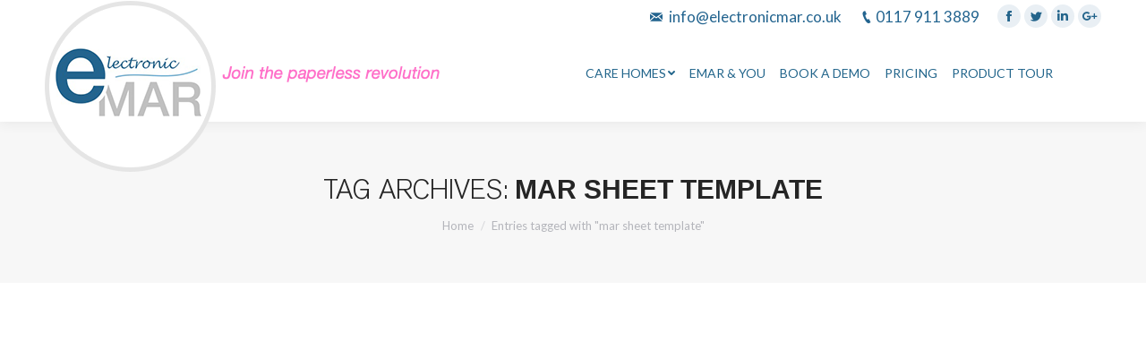

--- FILE ---
content_type: text/html; charset=UTF-8
request_url: https://www.electronicmar.co.uk/tag/mar-sheet-template/
body_size: 14623
content:
<!DOCTYPE html>
<!--[if !(IE 6) | !(IE 7) | !(IE 8)  ]><!-->
<html lang="en-US" id="html" class="no-js">
<!--<![endif]-->
<head>
	<meta charset="UTF-8" />
		<meta name="viewport" content="width=device-width, initial-scale=1, maximum-scale=1, user-scalable=0">
		<link rel="profile" href="https://gmpg.org/xfn/11" />
	<link rel="pingback" href="https://www.electronicmar.co.uk/xmlrpc.php" />
<link rel="stylesheet" type="text/css"  href="https://www.electronicmar.co.uk/wp-content/uploads/css/smart-forms.css">
    <link rel="stylesheet" type="text/css"  href="https://www.electronicmar.co.uk/wp-content/uploads/css/smart-themes/black.css">
    <link rel="stylesheet" type="text/css"  href="https://www.electronicmar.co.uk/wp-content/uploads/css/font-awesome.min.css">
<script src='https://www.google.com/recaptcha/api.js'></script>


	            <script async src='https://www.clickcease.com/monitor/stat.js'>
            </script>
        <meta name='robots' content='index, follow, max-image-preview:large, max-snippet:-1, max-video-preview:-1' />
<script type="text/javascript">
function createCookie(a,d,b){if(b){var c=new Date;c.setTime(c.getTime()+864E5*b);b="; expires="+c.toGMTString()}else b="";document.cookie=a+"="+d+b+"; path=/"}function readCookie(a){a+="=";for(var d=document.cookie.split(";"),b=0;b<d.length;b++){for(var c=d[b];" "==c.charAt(0);)c=c.substring(1,c.length);if(0==c.indexOf(a))return c.substring(a.length,c.length)}return null}function eraseCookie(a){createCookie(a,"",-1)}
function areCookiesEnabled(){var a=!1;createCookie("testing","Hello",1);null!=readCookie("testing")&&(a=!0,eraseCookie("testing"));return a}(function(a){var d=readCookie("devicePixelRatio"),b=void 0===a.devicePixelRatio?1:a.devicePixelRatio;areCookiesEnabled()&&null==d&&(createCookie("devicePixelRatio",b,7),1!=b&&a.location.reload(!0))})(window);
</script>
	<!-- This site is optimized with the Yoast SEO plugin v18.7 - https://yoast.com/wordpress/plugins/seo/ -->
	<title>mar sheet template Archives | eMAR</title>
	<link rel="canonical" href="https://www.electronicmar.co.uk/tag/mar-sheet-template/" />
	<meta property="og:locale" content="en_US" />
	<meta property="og:type" content="article" />
	<meta property="og:title" content="mar sheet template Archives | eMAR" />
	<meta property="og:url" content="https://www.electronicmar.co.uk/tag/mar-sheet-template/" />
	<meta property="og:site_name" content="eMAR" />
	<meta name="twitter:card" content="summary_large_image" />
	<script type="application/ld+json" class="yoast-schema-graph">{"@context":"https://schema.org","@graph":[{"@type":"WebSite","@id":"https://www.electronicmar.co.uk/#website","url":"https://www.electronicmar.co.uk/","name":"eMAR","description":"","potentialAction":[{"@type":"SearchAction","target":{"@type":"EntryPoint","urlTemplate":"https://www.electronicmar.co.uk/?s={search_term_string}"},"query-input":"required name=search_term_string"}],"inLanguage":"en-US"},{"@type":"CollectionPage","@id":"https://www.electronicmar.co.uk/tag/mar-sheet-template/#webpage","url":"https://www.electronicmar.co.uk/tag/mar-sheet-template/","name":"mar sheet template Archives | eMAR","isPartOf":{"@id":"https://www.electronicmar.co.uk/#website"},"breadcrumb":{"@id":"https://www.electronicmar.co.uk/tag/mar-sheet-template/#breadcrumb"},"inLanguage":"en-US","potentialAction":[{"@type":"ReadAction","target":["https://www.electronicmar.co.uk/tag/mar-sheet-template/"]}]},{"@type":"BreadcrumbList","@id":"https://www.electronicmar.co.uk/tag/mar-sheet-template/#breadcrumb","itemListElement":[{"@type":"ListItem","position":1,"name":"Home","item":"https://www.electronicmar.co.uk/"},{"@type":"ListItem","position":2,"name":"mar sheet template"}]}]}</script>
	<!-- / Yoast SEO plugin. -->


<link rel='dns-prefetch' href='//fonts.googleapis.com' />
<link rel='dns-prefetch' href='//s.w.org' />
<link rel='dns-prefetch' href='//www.googletagmanager.com' />
<link rel="alternate" type="application/rss+xml" title="eMAR &raquo; Feed" href="https://www.electronicmar.co.uk/feed/" />
<link rel="alternate" type="application/rss+xml" title="eMAR &raquo; Comments Feed" href="https://www.electronicmar.co.uk/comments/feed/" />
<link rel="alternate" type="application/rss+xml" title="eMAR &raquo; mar sheet template Tag Feed" href="https://www.electronicmar.co.uk/tag/mar-sheet-template/feed/" />
<script type="text/javascript">
window._wpemojiSettings = {"baseUrl":"https:\/\/s.w.org\/images\/core\/emoji\/13.1.0\/72x72\/","ext":".png","svgUrl":"https:\/\/s.w.org\/images\/core\/emoji\/13.1.0\/svg\/","svgExt":".svg","source":{"concatemoji":"https:\/\/www.electronicmar.co.uk\/wp-includes\/js\/wp-emoji-release.min.js?ver=5.9.12"}};
/*! This file is auto-generated */
!function(e,a,t){var n,r,o,i=a.createElement("canvas"),p=i.getContext&&i.getContext("2d");function s(e,t){var a=String.fromCharCode;p.clearRect(0,0,i.width,i.height),p.fillText(a.apply(this,e),0,0);e=i.toDataURL();return p.clearRect(0,0,i.width,i.height),p.fillText(a.apply(this,t),0,0),e===i.toDataURL()}function c(e){var t=a.createElement("script");t.src=e,t.defer=t.type="text/javascript",a.getElementsByTagName("head")[0].appendChild(t)}for(o=Array("flag","emoji"),t.supports={everything:!0,everythingExceptFlag:!0},r=0;r<o.length;r++)t.supports[o[r]]=function(e){if(!p||!p.fillText)return!1;switch(p.textBaseline="top",p.font="600 32px Arial",e){case"flag":return s([127987,65039,8205,9895,65039],[127987,65039,8203,9895,65039])?!1:!s([55356,56826,55356,56819],[55356,56826,8203,55356,56819])&&!s([55356,57332,56128,56423,56128,56418,56128,56421,56128,56430,56128,56423,56128,56447],[55356,57332,8203,56128,56423,8203,56128,56418,8203,56128,56421,8203,56128,56430,8203,56128,56423,8203,56128,56447]);case"emoji":return!s([10084,65039,8205,55357,56613],[10084,65039,8203,55357,56613])}return!1}(o[r]),t.supports.everything=t.supports.everything&&t.supports[o[r]],"flag"!==o[r]&&(t.supports.everythingExceptFlag=t.supports.everythingExceptFlag&&t.supports[o[r]]);t.supports.everythingExceptFlag=t.supports.everythingExceptFlag&&!t.supports.flag,t.DOMReady=!1,t.readyCallback=function(){t.DOMReady=!0},t.supports.everything||(n=function(){t.readyCallback()},a.addEventListener?(a.addEventListener("DOMContentLoaded",n,!1),e.addEventListener("load",n,!1)):(e.attachEvent("onload",n),a.attachEvent("onreadystatechange",function(){"complete"===a.readyState&&t.readyCallback()})),(n=t.source||{}).concatemoji?c(n.concatemoji):n.wpemoji&&n.twemoji&&(c(n.twemoji),c(n.wpemoji)))}(window,document,window._wpemojiSettings);
</script>
<style type="text/css">
img.wp-smiley,
img.emoji {
	display: inline !important;
	border: none !important;
	box-shadow: none !important;
	height: 1em !important;
	width: 1em !important;
	margin: 0 0.07em !important;
	vertical-align: -0.1em !important;
	background: none !important;
	padding: 0 !important;
}
</style>
	<link rel='stylesheet' id='wp-block-library-css'  href='https://www.electronicmar.co.uk/wp-includes/css/dist/block-library/style.min.css?ver=5.9.12' type='text/css' media='all' />
<style id='global-styles-inline-css' type='text/css'>
body{--wp--preset--color--black: #000000;--wp--preset--color--cyan-bluish-gray: #abb8c3;--wp--preset--color--white: #ffffff;--wp--preset--color--pale-pink: #f78da7;--wp--preset--color--vivid-red: #cf2e2e;--wp--preset--color--luminous-vivid-orange: #ff6900;--wp--preset--color--luminous-vivid-amber: #fcb900;--wp--preset--color--light-green-cyan: #7bdcb5;--wp--preset--color--vivid-green-cyan: #00d084;--wp--preset--color--pale-cyan-blue: #8ed1fc;--wp--preset--color--vivid-cyan-blue: #0693e3;--wp--preset--color--vivid-purple: #9b51e0;--wp--preset--gradient--vivid-cyan-blue-to-vivid-purple: linear-gradient(135deg,rgba(6,147,227,1) 0%,rgb(155,81,224) 100%);--wp--preset--gradient--light-green-cyan-to-vivid-green-cyan: linear-gradient(135deg,rgb(122,220,180) 0%,rgb(0,208,130) 100%);--wp--preset--gradient--luminous-vivid-amber-to-luminous-vivid-orange: linear-gradient(135deg,rgba(252,185,0,1) 0%,rgba(255,105,0,1) 100%);--wp--preset--gradient--luminous-vivid-orange-to-vivid-red: linear-gradient(135deg,rgba(255,105,0,1) 0%,rgb(207,46,46) 100%);--wp--preset--gradient--very-light-gray-to-cyan-bluish-gray: linear-gradient(135deg,rgb(238,238,238) 0%,rgb(169,184,195) 100%);--wp--preset--gradient--cool-to-warm-spectrum: linear-gradient(135deg,rgb(74,234,220) 0%,rgb(151,120,209) 20%,rgb(207,42,186) 40%,rgb(238,44,130) 60%,rgb(251,105,98) 80%,rgb(254,248,76) 100%);--wp--preset--gradient--blush-light-purple: linear-gradient(135deg,rgb(255,206,236) 0%,rgb(152,150,240) 100%);--wp--preset--gradient--blush-bordeaux: linear-gradient(135deg,rgb(254,205,165) 0%,rgb(254,45,45) 50%,rgb(107,0,62) 100%);--wp--preset--gradient--luminous-dusk: linear-gradient(135deg,rgb(255,203,112) 0%,rgb(199,81,192) 50%,rgb(65,88,208) 100%);--wp--preset--gradient--pale-ocean: linear-gradient(135deg,rgb(255,245,203) 0%,rgb(182,227,212) 50%,rgb(51,167,181) 100%);--wp--preset--gradient--electric-grass: linear-gradient(135deg,rgb(202,248,128) 0%,rgb(113,206,126) 100%);--wp--preset--gradient--midnight: linear-gradient(135deg,rgb(2,3,129) 0%,rgb(40,116,252) 100%);--wp--preset--duotone--dark-grayscale: url('#wp-duotone-dark-grayscale');--wp--preset--duotone--grayscale: url('#wp-duotone-grayscale');--wp--preset--duotone--purple-yellow: url('#wp-duotone-purple-yellow');--wp--preset--duotone--blue-red: url('#wp-duotone-blue-red');--wp--preset--duotone--midnight: url('#wp-duotone-midnight');--wp--preset--duotone--magenta-yellow: url('#wp-duotone-magenta-yellow');--wp--preset--duotone--purple-green: url('#wp-duotone-purple-green');--wp--preset--duotone--blue-orange: url('#wp-duotone-blue-orange');--wp--preset--font-size--small: 13px;--wp--preset--font-size--medium: 20px;--wp--preset--font-size--large: 36px;--wp--preset--font-size--x-large: 42px;}.has-black-color{color: var(--wp--preset--color--black) !important;}.has-cyan-bluish-gray-color{color: var(--wp--preset--color--cyan-bluish-gray) !important;}.has-white-color{color: var(--wp--preset--color--white) !important;}.has-pale-pink-color{color: var(--wp--preset--color--pale-pink) !important;}.has-vivid-red-color{color: var(--wp--preset--color--vivid-red) !important;}.has-luminous-vivid-orange-color{color: var(--wp--preset--color--luminous-vivid-orange) !important;}.has-luminous-vivid-amber-color{color: var(--wp--preset--color--luminous-vivid-amber) !important;}.has-light-green-cyan-color{color: var(--wp--preset--color--light-green-cyan) !important;}.has-vivid-green-cyan-color{color: var(--wp--preset--color--vivid-green-cyan) !important;}.has-pale-cyan-blue-color{color: var(--wp--preset--color--pale-cyan-blue) !important;}.has-vivid-cyan-blue-color{color: var(--wp--preset--color--vivid-cyan-blue) !important;}.has-vivid-purple-color{color: var(--wp--preset--color--vivid-purple) !important;}.has-black-background-color{background-color: var(--wp--preset--color--black) !important;}.has-cyan-bluish-gray-background-color{background-color: var(--wp--preset--color--cyan-bluish-gray) !important;}.has-white-background-color{background-color: var(--wp--preset--color--white) !important;}.has-pale-pink-background-color{background-color: var(--wp--preset--color--pale-pink) !important;}.has-vivid-red-background-color{background-color: var(--wp--preset--color--vivid-red) !important;}.has-luminous-vivid-orange-background-color{background-color: var(--wp--preset--color--luminous-vivid-orange) !important;}.has-luminous-vivid-amber-background-color{background-color: var(--wp--preset--color--luminous-vivid-amber) !important;}.has-light-green-cyan-background-color{background-color: var(--wp--preset--color--light-green-cyan) !important;}.has-vivid-green-cyan-background-color{background-color: var(--wp--preset--color--vivid-green-cyan) !important;}.has-pale-cyan-blue-background-color{background-color: var(--wp--preset--color--pale-cyan-blue) !important;}.has-vivid-cyan-blue-background-color{background-color: var(--wp--preset--color--vivid-cyan-blue) !important;}.has-vivid-purple-background-color{background-color: var(--wp--preset--color--vivid-purple) !important;}.has-black-border-color{border-color: var(--wp--preset--color--black) !important;}.has-cyan-bluish-gray-border-color{border-color: var(--wp--preset--color--cyan-bluish-gray) !important;}.has-white-border-color{border-color: var(--wp--preset--color--white) !important;}.has-pale-pink-border-color{border-color: var(--wp--preset--color--pale-pink) !important;}.has-vivid-red-border-color{border-color: var(--wp--preset--color--vivid-red) !important;}.has-luminous-vivid-orange-border-color{border-color: var(--wp--preset--color--luminous-vivid-orange) !important;}.has-luminous-vivid-amber-border-color{border-color: var(--wp--preset--color--luminous-vivid-amber) !important;}.has-light-green-cyan-border-color{border-color: var(--wp--preset--color--light-green-cyan) !important;}.has-vivid-green-cyan-border-color{border-color: var(--wp--preset--color--vivid-green-cyan) !important;}.has-pale-cyan-blue-border-color{border-color: var(--wp--preset--color--pale-cyan-blue) !important;}.has-vivid-cyan-blue-border-color{border-color: var(--wp--preset--color--vivid-cyan-blue) !important;}.has-vivid-purple-border-color{border-color: var(--wp--preset--color--vivid-purple) !important;}.has-vivid-cyan-blue-to-vivid-purple-gradient-background{background: var(--wp--preset--gradient--vivid-cyan-blue-to-vivid-purple) !important;}.has-light-green-cyan-to-vivid-green-cyan-gradient-background{background: var(--wp--preset--gradient--light-green-cyan-to-vivid-green-cyan) !important;}.has-luminous-vivid-amber-to-luminous-vivid-orange-gradient-background{background: var(--wp--preset--gradient--luminous-vivid-amber-to-luminous-vivid-orange) !important;}.has-luminous-vivid-orange-to-vivid-red-gradient-background{background: var(--wp--preset--gradient--luminous-vivid-orange-to-vivid-red) !important;}.has-very-light-gray-to-cyan-bluish-gray-gradient-background{background: var(--wp--preset--gradient--very-light-gray-to-cyan-bluish-gray) !important;}.has-cool-to-warm-spectrum-gradient-background{background: var(--wp--preset--gradient--cool-to-warm-spectrum) !important;}.has-blush-light-purple-gradient-background{background: var(--wp--preset--gradient--blush-light-purple) !important;}.has-blush-bordeaux-gradient-background{background: var(--wp--preset--gradient--blush-bordeaux) !important;}.has-luminous-dusk-gradient-background{background: var(--wp--preset--gradient--luminous-dusk) !important;}.has-pale-ocean-gradient-background{background: var(--wp--preset--gradient--pale-ocean) !important;}.has-electric-grass-gradient-background{background: var(--wp--preset--gradient--electric-grass) !important;}.has-midnight-gradient-background{background: var(--wp--preset--gradient--midnight) !important;}.has-small-font-size{font-size: var(--wp--preset--font-size--small) !important;}.has-medium-font-size{font-size: var(--wp--preset--font-size--medium) !important;}.has-large-font-size{font-size: var(--wp--preset--font-size--large) !important;}.has-x-large-font-size{font-size: var(--wp--preset--font-size--x-large) !important;}
</style>
<link rel='stylesheet' id='arve-main-css'  href='https://www.electronicmar.co.uk/wp-content/plugins/advanced-responsive-video-embedder/build/main.css?ver=1bca356de819b25e2c48f05fc0d1b1e9' type='text/css' media='all' />
<link rel='stylesheet' id='contact-form-7-css'  href='https://www.electronicmar.co.uk/wp-content/plugins/contact-form-7/includes/css/styles.css?ver=5.5.6' type='text/css' media='all' />
<link rel='stylesheet' id='sp-ea-font-awesome-css'  href='https://www.electronicmar.co.uk/wp-content/plugins/easy-accordion-free/public/assets/css/font-awesome.min.css?ver=2.1.14' type='text/css' media='all' />
<link rel='stylesheet' id='sp-ea-style-css'  href='https://www.electronicmar.co.uk/wp-content/plugins/easy-accordion-free/public/assets/css/ea-style.css?ver=2.1.14' type='text/css' media='all' />
<style id='sp-ea-style-inline-css' type='text/css'>
#sp-ea-5208 .spcollapsing { height: 0; overflow: hidden; transition-property: height;transition-duration: 300ms;}#sp-ea-5208.sp-easy-accordion>.sp-ea-single {border: 1px solid #e2e2e2; }#sp-ea-5208.sp-easy-accordion>.sp-ea-single>.ea-header a {color: #444;}#sp-ea-5208.sp-easy-accordion>.sp-ea-single>.sp-collapse>.ea-body {background: #fff; color: #444;}#sp-ea-5208.sp-easy-accordion>.sp-ea-single {background: #eee;}#sp-ea-5208.sp-easy-accordion>.sp-ea-single>.ea-header a .ea-expand-icon.fa { float: left; color: #444;font-size: 30px;}
</style>
<link rel='stylesheet' id='wpcf7-redirect-script-frontend-css'  href='https://www.electronicmar.co.uk/wp-content/plugins/wpcf7-redirect/build/css/wpcf7-redirect-frontend.min.css?ver=5.9.12' type='text/css' media='all' />
<link rel='stylesheet' id='fancybox-css'  href='https://www.electronicmar.co.uk/wp-content/plugins/easy-fancybox/css/jquery.fancybox.min.css?ver=1.3.24' type='text/css' media='screen' />
<link rel='stylesheet' id='dt-web-fonts-css'  href='//fonts.googleapis.com/css?family=Roboto%3A400%2C600%2C700%7CLato%3A400%2C600%2C700%7CRoboto+Condensed%3A400%2C600%2C700&#038;ver=5.9.12' type='text/css' media='all' />
<link rel='stylesheet' id='dt-main-css'  href='https://www.electronicmar.co.uk/wp-content/themes/dt-the7/css/main.min.css?ver=6.1.3.1' type='text/css' media='all' />
<style id='dt-main-inline-css' type='text/css'>
body #load {
  display: block;
  height: 100%;
  overflow: hidden;
  position: fixed;
  width: 100%;
  z-index: 9901;
  opacity: 1;
  visibility: visible;
  -webkit-transition: all .35s ease-out;
  transition: all .35s ease-out;
}
.load-wrap {
  width: 100%;
  height: 100%;
  background-position: center center;
  background-repeat: no-repeat;
  text-align: center;
}
.load-wrap > svg {
  position: absolute;
  top: 50%;
  left: 50%;
  -ms-transform: translate(-50%,-50%);
  -webkit-transform: translate(-50%,-50%);
  transform: translate(-50%,-50%);
}
#load {
  background-color: #ffffff;
}
.uil-default rect:not(.bk) {
  fill: rgba(51,51,51,0.3);
}
.uil-ring > path {
  fill: rgba(51,51,51,0.3);
}
.ring-loader .circle {
  fill: rgba(51,51,51,0.3);
}
.ring-loader .moving-circle {
  fill: #333333;
}
.uil-hourglass .glass {
  stroke: #333333;
}
.uil-hourglass .sand {
  fill: rgba(51,51,51,0.3);
}
.spinner-loader .load-wrap {
  background-image: url("data:image/svg+xml,%3Csvg width='75px' height='75px' xmlns='http://www.w3.org/2000/svg' viewBox='0 0 100 100' preserveAspectRatio='xMidYMid' class='uil-default'%3E%3Crect x='0' y='0' width='100' height='100' fill='none' class='bk'%3E%3C/rect%3E%3Crect  x='46.5' y='40' width='7' height='20' rx='5' ry='5' fill='rgba%2851%2C51%2C51%2C0.3%29' transform='rotate(0 50 50) translate(0 -30)'%3E  %3Canimate attributeName='opacity' from='1' to='0' dur='1s' begin='0s' repeatCount='indefinite'/%3E%3C/rect%3E%3Crect  x='46.5' y='40' width='7' height='20' rx='5' ry='5' fill='rgba%2851%2C51%2C51%2C0.3%29' transform='rotate(30 50 50) translate(0 -30)'%3E  %3Canimate attributeName='opacity' from='1' to='0' dur='1s' begin='0.08333333333333333s' repeatCount='indefinite'/%3E%3C/rect%3E%3Crect  x='46.5' y='40' width='7' height='20' rx='5' ry='5' fill='rgba%2851%2C51%2C51%2C0.3%29' transform='rotate(60 50 50) translate(0 -30)'%3E  %3Canimate attributeName='opacity' from='1' to='0' dur='1s' begin='0.16666666666666666s' repeatCount='indefinite'/%3E%3C/rect%3E%3Crect  x='46.5' y='40' width='7' height='20' rx='5' ry='5' fill='rgba%2851%2C51%2C51%2C0.3%29' transform='rotate(90 50 50) translate(0 -30)'%3E  %3Canimate attributeName='opacity' from='1' to='0' dur='1s' begin='0.25s' repeatCount='indefinite'/%3E%3C/rect%3E%3Crect  x='46.5' y='40' width='7' height='20' rx='5' ry='5' fill='rgba%2851%2C51%2C51%2C0.3%29' transform='rotate(120 50 50) translate(0 -30)'%3E  %3Canimate attributeName='opacity' from='1' to='0' dur='1s' begin='0.3333333333333333s' repeatCount='indefinite'/%3E%3C/rect%3E%3Crect  x='46.5' y='40' width='7' height='20' rx='5' ry='5' fill='rgba%2851%2C51%2C51%2C0.3%29' transform='rotate(150 50 50) translate(0 -30)'%3E  %3Canimate attributeName='opacity' from='1' to='0' dur='1s' begin='0.4166666666666667s' repeatCount='indefinite'/%3E%3C/rect%3E%3Crect  x='46.5' y='40' width='7' height='20' rx='5' ry='5' fill='rgba%2851%2C51%2C51%2C0.3%29' transform='rotate(180 50 50) translate(0 -30)'%3E  %3Canimate attributeName='opacity' from='1' to='0' dur='1s' begin='0.5s' repeatCount='indefinite'/%3E%3C/rect%3E%3Crect  x='46.5' y='40' width='7' height='20' rx='5' ry='5' fill='rgba%2851%2C51%2C51%2C0.3%29' transform='rotate(210 50 50) translate(0 -30)'%3E  %3Canimate attributeName='opacity' from='1' to='0' dur='1s' begin='0.5833333333333334s' repeatCount='indefinite'/%3E%3C/rect%3E%3Crect  x='46.5' y='40' width='7' height='20' rx='5' ry='5' fill='rgba%2851%2C51%2C51%2C0.3%29' transform='rotate(240 50 50) translate(0 -30)'%3E  %3Canimate attributeName='opacity' from='1' to='0' dur='1s' begin='0.6666666666666666s' repeatCount='indefinite'/%3E%3C/rect%3E%3Crect  x='46.5' y='40' width='7' height='20' rx='5' ry='5' fill='rgba%2851%2C51%2C51%2C0.3%29' transform='rotate(270 50 50) translate(0 -30)'%3E  %3Canimate attributeName='opacity' from='1' to='0' dur='1s' begin='0.75s' repeatCount='indefinite'/%3E%3C/rect%3E%3Crect  x='46.5' y='40' width='7' height='20' rx='5' ry='5' fill='rgba%2851%2C51%2C51%2C0.3%29' transform='rotate(300 50 50) translate(0 -30)'%3E  %3Canimate attributeName='opacity' from='1' to='0' dur='1s' begin='0.8333333333333334s' repeatCount='indefinite'/%3E%3C/rect%3E%3Crect  x='46.5' y='40' width='7' height='20' rx='5' ry='5' fill='rgba%2851%2C51%2C51%2C0.3%29' transform='rotate(330 50 50) translate(0 -30)'%3E  %3Canimate attributeName='opacity' from='1' to='0' dur='1s' begin='0.9166666666666666s' repeatCount='indefinite'/%3E%3C/rect%3E%3C/svg%3E");
}
.ring-loader .load-wrap {
  background-image: url("data:image/svg+xml,%3Csvg xmlns='http://www.w3.org/2000/svg' viewBox='0 0 32 32' width='72' height='72' fill='rgba%2851%2C51%2C51%2C0.3%29'%3E   %3Cpath opacity='.25' d='M16 0 A16 16 0 0 0 16 32 A16 16 0 0 0 16 0 M16 4 A12 12 0 0 1 16 28 A12 12 0 0 1 16 4'/%3E   %3Cpath d='M16 0 A16 16 0 0 1 32 16 L28 16 A12 12 0 0 0 16 4z'%3E     %3CanimateTransform attributeName='transform' type='rotate' from='0 16 16' to='360 16 16' dur='0.8s' repeatCount='indefinite' /%3E   %3C/path%3E %3C/svg%3E");
}
.hourglass-loader .load-wrap {
  background-image: url("data:image/svg+xml,%3Csvg xmlns='http://www.w3.org/2000/svg' viewBox='0 0 32 32' width='72' height='72' fill='rgba%2851%2C51%2C51%2C0.3%29'%3E   %3Cpath transform='translate(2)' d='M0 12 V20 H4 V12z'%3E      %3Canimate attributeName='d' values='M0 12 V20 H4 V12z; M0 4 V28 H4 V4z; M0 12 V20 H4 V12z; M0 12 V20 H4 V12z' dur='1.2s' repeatCount='indefinite' begin='0' keytimes='0;.2;.5;1' keySplines='0.2 0.2 0.4 0.8;0.2 0.6 0.4 0.8;0.2 0.8 0.4 0.8' calcMode='spline'  /%3E   %3C/path%3E   %3Cpath transform='translate(8)' d='M0 12 V20 H4 V12z'%3E     %3Canimate attributeName='d' values='M0 12 V20 H4 V12z; M0 4 V28 H4 V4z; M0 12 V20 H4 V12z; M0 12 V20 H4 V12z' dur='1.2s' repeatCount='indefinite' begin='0.2' keytimes='0;.2;.5;1' keySplines='0.2 0.2 0.4 0.8;0.2 0.6 0.4 0.8;0.2 0.8 0.4 0.8' calcMode='spline'  /%3E   %3C/path%3E   %3Cpath transform='translate(14)' d='M0 12 V20 H4 V12z'%3E     %3Canimate attributeName='d' values='M0 12 V20 H4 V12z; M0 4 V28 H4 V4z; M0 12 V20 H4 V12z; M0 12 V20 H4 V12z' dur='1.2s' repeatCount='indefinite' begin='0.4' keytimes='0;.2;.5;1' keySplines='0.2 0.2 0.4 0.8;0.2 0.6 0.4 0.8;0.2 0.8 0.4 0.8' calcMode='spline' /%3E   %3C/path%3E   %3Cpath transform='translate(20)' d='M0 12 V20 H4 V12z'%3E     %3Canimate attributeName='d' values='M0 12 V20 H4 V12z; M0 4 V28 H4 V4z; M0 12 V20 H4 V12z; M0 12 V20 H4 V12z' dur='1.2s' repeatCount='indefinite' begin='0.6' keytimes='0;.2;.5;1' keySplines='0.2 0.2 0.4 0.8;0.2 0.6 0.4 0.8;0.2 0.8 0.4 0.8' calcMode='spline' /%3E   %3C/path%3E   %3Cpath transform='translate(26)' d='M0 12 V20 H4 V12z'%3E     %3Canimate attributeName='d' values='M0 12 V20 H4 V12z; M0 4 V28 H4 V4z; M0 12 V20 H4 V12z; M0 12 V20 H4 V12z' dur='1.2s' repeatCount='indefinite' begin='0.8' keytimes='0;.2;.5;1' keySplines='0.2 0.2 0.4 0.8;0.2 0.6 0.4 0.8;0.2 0.8 0.4 0.8' calcMode='spline' /%3E   %3C/path%3E %3C/svg%3E");
}

</style>
<link rel='stylesheet' id='dt-awsome-fonts-back-css'  href='https://www.electronicmar.co.uk/wp-content/themes/dt-the7/fonts/FontAwesome/back-compat.min.css?ver=6.1.3.1' type='text/css' media='all' />
<link rel='stylesheet' id='dt-awsome-fonts-css'  href='https://www.electronicmar.co.uk/wp-content/themes/dt-the7/fonts/FontAwesome/css/fontawesome-all.min.css?ver=6.1.3.1' type='text/css' media='all' />
<link rel='stylesheet' id='dt-fontello-css'  href='https://www.electronicmar.co.uk/wp-content/themes/dt-the7/fonts/fontello/css/fontello.min.css?ver=6.1.3.1' type='text/css' media='all' />
<link rel='stylesheet' id='dt-arrow-icons-css'  href='https://www.electronicmar.co.uk/wp-content/themes/dt-the7/fonts/icomoon-arrows-the7/style.min.css?ver=6.1.3.1' type='text/css' media='all' />
<link rel='stylesheet' id='the7pt-static-css'  href='https://www.electronicmar.co.uk/wp-content/themes/dt-the7/css/post-type.css?ver=1.0.0' type='text/css' media='all' />
<link rel='stylesheet' id='dt-custom-css'  href='https://www.electronicmar.co.uk/wp-content/uploads/the7-css/custom.css?ver=e573b99149b0' type='text/css' media='all' />
<link rel='stylesheet' id='dt-media-css'  href='https://www.electronicmar.co.uk/wp-content/uploads/the7-css/media.css?ver=e573b99149b0' type='text/css' media='all' />
<link rel='stylesheet' id='the7pt.less-css'  href='https://www.electronicmar.co.uk/wp-content/uploads/the7-css/post-type-dynamic.css?ver=e573b99149b0' type='text/css' media='all' />
<link rel='stylesheet' id='style-css'  href='https://www.electronicmar.co.uk/wp-content/themes/dt-the7-child/style.css?ver=6.1.3.1' type='text/css' media='all' />
<style id='style-inline-css' type='text/css'>
form-body

.header-bar { position:relative;}
.branding {     position: absolute; left:0; top: -35px; }
.ph-wrap.with-logo {
    position: relative;
}
.logo-box {
    top: -15px;
    position: absolute;
    left: 0;
}
@media screen and (min-width: 768px) {
   .bblog .vc_column-inner {
    padding-left: 0px;
    padding-right: 0px;
}
}
img.footer-contact {
    float: left;
    padding-right: 15px;
}

h1, h2, h3, h4, h5, h6 {    font-family: 'akzidenz-grotesk_bqlight' !important;}
.widget-title {
    font-family: 'akzidenz-grotesk_bqlight' !important;
}
span.slider-sub {
font-family: 'akzidenz-grotesk_bqlight' !important;
}
h1,h2 {        font-weight: 100 !important;}
#fancy-header .fancy-title>span {
    display: inline-block;
    background-color: #95b1c5;
    padding: 20px;
}
.widget input[type="text"], input[type="search"], input[type="tel"], input[type="url"], input[type="email"], input[type="number"], input[type="date"], input[type="range"], input[type="password"], select, textarea, .wpcf7-number {
    color: #fff;

}
.form-body input[type="text"],
.form-body input[type="search"],
.form-body input[type="tel"],
.form-body input[type="url"],
.form-body input[type="email"],
.form-body input[type="number"],
.form-body input[type="date"],
.form-body input[type="range"],
.form-body input[type="password"],
.form-body  select,
.form-body  textarea,
.form-body  .wpcf7-number {
    color: #555555;
    background-color: #ffffff;
}

.wpcf7-select {
    min-width: 80px;
}
label.field-label {
    color: #000;
    font-weight: 700;
}
span.wpcf7-list-item-label {
    color: #000;
    font-weight: 700;
}
.vc_col-sm-1 label.field-label {
    font-size: 22px;
    font-weight: 500;
}
select#emailextension {
    width: 415px;
}
.bold-icons .mini-nav .customSelectInner:before {
    background-image: url(https://electronicmar.co.uk/wp-content/uploads/2018/02/menu.png);
}
.mini-nav .customSelectInner:before {
    width: 30px;
    height: 30px;
    margin-top: 0px;
}
.dt-owl-item {
    background-color: #efefef;
}


.form-but a.dt-btn.dt-btn-m.dt-btn-submit {
    background-color: #fff !important;
    color: #000;
    font-weight: bold;
}
.contact-form.dt-form .formError .close-message {
    font-family: 'Font Awesome 5 Free' !important;
}
.rc-anchor-logo-portrait {
    margin: 2px !important;
    width: 10px !important;
}
#form_wraper_div .fg-outlined {
    border: 1px solid #23638b;
    background-color: #ffffff;
}
.tp-dottedoverlay.twoxtwowhite {
    background: none;
}
#phantom .main-nav > li > a {
    margin: 30px 4px 18px 4px;
    padding: 4px 4px 4px 4px;
}
.wpcf7-number, input[type=text], input[type=search], input[type=tel], input[type=url], input[type=email], input[type=number], input[type=date], input[type=range], input[type=password], select, textarea {
    margin-bottom: 30px;
}
a.paoc-popup.popupaoc-link {
    color: #23648b;
}
#form_wraper_div .fg-outlined:before {
    border:none !important;
}
span.popup-title {
    -moz-transform: rotate(-90.0deg);
    -o-transform: rotate(-90.0deg);
    -webkit-transform: rotate(-0.0deg) !important;
}
.sticky-popup-right .popup-header {
    height: auto;
}
.popup-image {
    float: right;
    padding: 0 0px 0 0 !important;
}
.sticky-popup-right .popup-image {
    margin: 12px 0px 0 0;
    width: auto;
}
h2#rotate {
    font-size: 30px;
    font-weight: bold !important;
}
input.let-connect {
    border: 2px solid #23648b;
background: #fff;
color:#000 !important;
}
input.let-connect::placeholder {
color: #000;
}
textarea.let-connect {
    background: #fff;
    border: 2px solid #23648b;
color:#000;
}
textarea.let-connect::placeholder {
color:#000;
}
input.btn-black1 {
    width: 100%;
}
.popup-content {
    height: auto;
}
.wpcf7-form input[type=text], .wpcf7-form input[type=tel], .wpcf7-form input[type=url], .wpcf7-form input[type=email], .wpcf7-form input[type=number], .wpcf7-form input[type=date], .wpcf7-form input[type=range], .wpcf7-form textarea, .wpcf7-select {
    width: 94%;
}
input.btn-black1 {
    width: 94%;
}
div.wpcf7 {
    padding: 10px 10px 10px 30px;
}
.footer div.wpcf7 {
    background: #ffffff00;
    padding: 0;
}
.bborder {
    border: 2px solid #23648b;
min-height: 283px;
}
.sticky-popup input[type="text"], .sticky-popup input[type="search"], .sticky-popup input[type="tel"], .sticky-popup input[type="url"], .sticky-popup input[type="email"], .sticky-popup input[type="number"], .sticky-popup input[type="date"], .sticky-popup input[type="range"], .sticky-popup input[type="password"], .sticky-popup select, .sticky-popup textarea, .sticky-popup .wpcf7-number {
    color: #2c5a85;
}
.sticky-popup .wpcf7-number, .sticky-popup input[type=text], .sticky-popup input[type=search], .sticky-popup input[type=tel], .sticky-popup input[type=url], .sticky-popup input[type=email], .sticky-popup input[type=number], .sticky-popup input[type=date], .sticky-popup input[type=range], .sticky-popup input[type=password], .sticky-popup select, .sticky-popup textarea {
    margin-bottom: 5px;
}
.sticky-popup-right, .sticky-popup-left {
    top: 40px !important;
}
.vc_col-sm-6 input::placeholder {
    color: #fff;
}
input.wpcf7-text::placeholder {
    color: #fff;
}
input.let-connect::placeholder {
    color: #000;
}
.same-height {
    height: 160px;
}
.inner-class {
    font-size: 20px;
    line-height: 30px;
}
.single-share-box .share-buttons a.facebook:before {
font-family: 'Font Awesome 5 Brands';
}
.single-share-box .share-buttons a.twitter:before {
font-family: 'Font Awesome 5 Brands';
}
.single-share-box .share-buttons a.google:before {
font-family: 'Font Awesome 5 Brands';
}
.single-share-box .share-buttons a.pinterest:before {
    font-family: 'Font Awesome 5 Brands';
}
.single-share-box .share-buttons a.linkedin:before {
    font-family: 'Font Awesome 5 Brands';
}
a.author.vcard {
    display: none;
}
.form-but input[type="text"], input[type="tel"], input[type="email"]{
    color: #fff;
}
@media only screen and (max-width: 600px) {
    .sticky-popup-right .popup-header {
    margin-top: 50%;
}
}
.sticky-popup-left .popup-header {
    height: 220px;
width: 55px;
}
.sticky-popup-left .popup-image {
    /*margin: -4px;*/
}

.sticky-popup.sticky-popup-left.open_sticky_popup_left.popup-content-bounce-in-left .popup-wrap.ieundefined .popup-header .popup-title{
padding:10px 12px;
}

.sticky-popup.sticky-popup-left.open_sticky_popup_left.popup-content-bounce-in-left .popup-wrap.ieundefined .popup-header .popup-title .popup-image{
margin: 0;
left: 0;
right: 6px;
bottom: -9px;
}
.popup-image img {
    max-width: inherit;
    max-height: 56px;
}
.sticky-popup.sticky-popup-left.open_sticky_popup_left.popup-content-bounce-in-left .popup-wrap.ieundefined .popup-header .popup-title .popup-image {
    margin: 0;
    left: 0;
    right: 6px;
    bottom: 0;
}
.sticky-popup.sticky-popup-left.open_sticky_popup_left.popup-content-bounce-in-left .popup-wrap.ieundefined .popup-header .popup-title {
    height: 100%;
}
input.footer-submit {
    width: 25%;
}
div#wpcf7-f3150-o1 input#fname::placeholder {
    color: #fff !important;
}
input.wpcf7-form-control.wpcf7-submit.dt-btn.dt-btn-m.dt-btn-submit {
    background-color: #fff !important;
    color: #000;
    font-weight: 700;
}
</style>
<link rel='stylesheet' id='font-awesome-css'  href='https://www.electronicmar.co.uk/wp-content/plugins/js_composer/assets/lib/bower/font-awesome/css/font-awesome.min.css?ver=5.4.5' type='text/css' media='all' />
<link rel='stylesheet' id='popupaoc-public-style-css'  href='https://www.electronicmar.co.uk/wp-content/plugins/popup-anything-on-click/assets/css/popupaoc-public.css?ver=2.1.5' type='text/css' media='all' />
<link rel='stylesheet' id='bsf-icomoon-icomoonfree-16x16-css'  href='https://www.electronicmar.co.uk/wp-content/uploads/smile_fonts/icomoon-icomoonfree-16x16/icomoon-icomoonfree-16x16.css?ver=3.19.11' type='text/css' media='all' />
<link rel='stylesheet' id='bsf-icomoon-numbers-32x32-css'  href='https://www.electronicmar.co.uk/wp-content/uploads/smile_fonts/icomoon-numbers-32x32/icomoon-numbers-32x32.css?ver=3.19.11' type='text/css' media='all' />
<link rel='stylesheet' id='bsf-icomoon-font-awesome-14x14-css'  href='https://www.electronicmar.co.uk/wp-content/uploads/smile_fonts/icomoon-font-awesome-14x14/icomoon-font-awesome-14x14.css?ver=3.19.11' type='text/css' media='all' />
<link rel='stylesheet' id='bsf-icomoon-brankic-32x32-css'  href='https://www.electronicmar.co.uk/wp-content/uploads/smile_fonts/icomoon-brankic-32x32/icomoon-brankic-32x32.css?ver=3.19.11' type='text/css' media='all' />
<link rel='stylesheet' id='bsf-icomoon-free-social-contact-16x16-css'  href='https://www.electronicmar.co.uk/wp-content/uploads/smile_fonts/icomoon-free-social-contact-16x16/icomoon-free-social-contact-16x16.css?ver=3.19.11' type='text/css' media='all' />
<script type='text/javascript' src='https://www.electronicmar.co.uk/wp-includes/js/jquery/jquery.min.js?ver=3.6.0' id='jquery-core-js'></script>
<script type='text/javascript' src='https://www.electronicmar.co.uk/wp-includes/js/jquery/jquery-migrate.min.js?ver=3.3.2' id='jquery-migrate-js'></script>
<script async="async" type='text/javascript' src='https://www.electronicmar.co.uk/wp-content/plugins/advanced-responsive-video-embedder/build/main.js?ver=1bca356de819b25e2c48f05fc0d1b1e9' id='arve-main-js'></script>
<script type='text/javascript' id='dt-above-fold-js-extra'>
/* <![CDATA[ */
var dtLocal = {"themeUrl":"https:\/\/www.electronicmar.co.uk\/wp-content\/themes\/dt-the7","passText":"To view this protected post, enter the password below:","moreButtonText":{"loading":"Loading...","loadMore":"Load more"},"postID":"4246","ajaxurl":"https:\/\/www.electronicmar.co.uk\/wp-admin\/admin-ajax.php","contactMessages":{"required":"One or more fields have an error. Please check and try again."},"ajaxNonce":"429f2abf26","pageData":{"type":"archive","template":"archive","layout":"masonry"},"themeSettings":{"smoothScroll":"off","lazyLoading":false,"accentColor":{"mode":"solid","color":"#28a7fb"},"desktopHeader":{"height":100},"floatingHeader":{"showAfter":150,"showMenu":true,"height":60,"logo":{"showLogo":true,"html":"<img class=\" preload-me\" src=\"https:\/\/www.electronicmar.co.uk\/wp-content\/uploads\/2018\/03\/emar.png\" srcset=\"https:\/\/www.electronicmar.co.uk\/wp-content\/uploads\/2018\/03\/emar.png 349w, https:\/\/www.electronicmar.co.uk\/wp-content\/uploads\/2018\/03\/emar.png 349w\" width=\"349\" height=\"150\"   sizes=\"349px\" alt=\"eMAR\" \/>","url":"https:\/\/www.electronicmar.co.uk\/"}},"mobileHeader":{"firstSwitchPoint":1070,"secondSwitchPoint":700,"firstSwitchPointHeight":60,"secondSwitchPointHeight":60},"stickyMobileHeaderFirstSwitch":{"logo":{"html":"<img class=\" preload-me\" src=\"https:\/\/www.electronicmar.co.uk\/wp-content\/uploads\/2018\/02\/nelogo.png\" srcset=\"https:\/\/www.electronicmar.co.uk\/wp-content\/uploads\/2018\/02\/nelogo.png 444w, https:\/\/www.electronicmar.co.uk\/wp-content\/uploads\/2018\/02\/nelogo.png 444w\" width=\"444\" height=\"191\"   sizes=\"444px\" alt=\"eMAR\" \/>"}},"stickyMobileHeaderSecondSwitch":{"logo":{"html":"<img class=\" preload-me\" src=\"https:\/\/www.electronicmar.co.uk\/wp-content\/uploads\/2018\/02\/nelogo.png\" srcset=\"https:\/\/www.electronicmar.co.uk\/wp-content\/uploads\/2018\/02\/nelogo.png 444w, https:\/\/www.electronicmar.co.uk\/wp-content\/uploads\/2018\/02\/nelogo.png 444w\" width=\"444\" height=\"191\"   sizes=\"444px\" alt=\"eMAR\" \/>"}},"content":{"textColor":"#24638d","headerColor":"#24638d"},"stripes":{"stripe1":{"textColor":"#787d85","headerColor":"#3b3f4a"},"stripe2":{"textColor":"#8b9199","headerColor":"#ffffff"},"stripe3":{"textColor":"#ffffff","headerColor":"#ffffff"}}},"VCMobileScreenWidth":"778"};
var dtShare = {"shareButtonText":{"facebook":"Share on Facebook","twitter":"Tweet","pinterest":"Pin it","linkedin":"Share on Linkedin","whatsapp":"Share on Whatsapp","google":"Share on Google Plus","download":"Download image"},"overlayOpacity":"85"};
/* ]]> */
</script>
<script type='text/javascript' src='https://www.electronicmar.co.uk/wp-content/themes/dt-the7/js/above-the-fold.min.js?ver=6.1.3.1' id='dt-above-fold-js'></script>
<link rel="https://api.w.org/" href="https://www.electronicmar.co.uk/wp-json/" /><link rel="alternate" type="application/json" href="https://www.electronicmar.co.uk/wp-json/wp/v2/tags/107" /><link rel="EditURI" type="application/rsd+xml" title="RSD" href="https://www.electronicmar.co.uk/xmlrpc.php?rsd" />
<link rel="wlwmanifest" type="application/wlwmanifest+xml" href="https://www.electronicmar.co.uk/wp-includes/wlwmanifest.xml" /> 
<meta name="generator" content="WordPress 5.9.12" />
<meta name="generator" content="Site Kit by Google 1.108.0" /><script type='text/javascript' data-cfasync='false'>var _mmunch = {'front': false, 'page': false, 'post': false, 'category': false, 'author': false, 'search': false, 'attachment': false, 'tag': false};_mmunch['tag'] = true;</script><script data-cfasync="false" src="//a.mailmunch.co/app/v1/site.js" id="mailmunch-script" data-plugin="mailmunch" data-mailmunch-site-id="873659" async></script>
<!--BEGIN: TRACKING CODE MANAGER BY INTELLYWP.COM IN HEAD//-->
<script>
  !function(f,b,e,v,n,t,s)
  {if(f.fbq)return;n=f.fbq=function(){n.callMethod?
  n.callMethod.apply(n,arguments):n.queue.push(arguments)};
  if(!f._fbq)f._fbq=n;n.push=n;n.loaded=!0;n.version='2.0';
  n.queue=[];t=b.createElement(e);t.async=!0;
  t.src=v;s=b.getElementsByTagName(e)[0];
  s.parentNode.insertBefore(t,s)}(window, document,'script',
  'https://connect.facebook.net/en_US/fbevents.js');
  fbq('init', '214403262457865');
  fbq('track', 'PageView');
</script>
<noscript><img height="1" width="1" style="display:none"
  src="https://www.facebook.com/tr?id=214403262457865&ev=PageView&noscript=1"
/></noscript>
<!-- End Facebook Pixel Code -->
<meta name="google-site-verification" content="43djrnMsZtVEs1MfQt8pbC_suBf9F0FpcvOZrCGCwjw" />
<!--END: https://wordpress.org/plugins/tracking-code-manager IN HEAD//-->
<!-- Facebook Pixel Code -->
<script type='text/javascript'>
!function(f,b,e,v,n,t,s){if(f.fbq)return;n=f.fbq=function(){n.callMethod?
n.callMethod.apply(n,arguments):n.queue.push(arguments)};if(!f._fbq)f._fbq=n;
n.push=n;n.loaded=!0;n.version='2.0';n.queue=[];t=b.createElement(e);t.async=!0;
t.src=v;s=b.getElementsByTagName(e)[0];s.parentNode.insertBefore(t,s)}(window,
document,'script','https://connect.facebook.net/en_US/fbevents.js');
</script>
<!-- End Facebook Pixel Code -->
<script type='text/javascript'>
  fbq('init', '214403262457865', {}, {
    "agent": "wordpress-5.9.12-3.0.6"
});
</script><script type='text/javascript'>
  fbq('track', 'PageView', []);
</script>
<!-- Facebook Pixel Code -->
<noscript>
<img height="1" width="1" style="display:none" alt="fbpx"
src="https://www.facebook.com/tr?id=214403262457865&ev=PageView&noscript=1" />
</noscript>
<!-- End Facebook Pixel Code -->
<style type="text/css">.recentcomments a{display:inline !important;padding:0 !important;margin:0 !important;}</style><meta name="generator" content="Powered by WPBakery Page Builder - drag and drop page builder for WordPress."/>
<!--[if lte IE 9]><link rel="stylesheet" type="text/css" href="https://www.electronicmar.co.uk/wp-content/plugins/js_composer/assets/css/vc_lte_ie9.min.css" media="screen"><![endif]-->
<!-- Google Tag Manager snippet added by Site Kit -->
<script type="text/javascript">
			( function( w, d, s, l, i ) {
				w[l] = w[l] || [];
				w[l].push( {'gtm.start': new Date().getTime(), event: 'gtm.js'} );
				var f = d.getElementsByTagName( s )[0],
					j = d.createElement( s ), dl = l != 'dataLayer' ? '&l=' + l : '';
				j.async = true;
				j.src = 'https://www.googletagmanager.com/gtm.js?id=' + i + dl;
				f.parentNode.insertBefore( j, f );
			} )( window, document, 'script', 'dataLayer', 'GTM-WWBDCVD5' );
			
</script>

<!-- End Google Tag Manager snippet added by Site Kit -->
<script type="text/javascript">
document.addEventListener("DOMContentLoaded", function(event) { 
	var $load = document.getElementById("load");
	
	var removeLoading = setTimeout(function() {
		$load.className += " loader-removed";
	}, 500);
});
</script>
<link rel="icon" href="https://www.electronicmar.co.uk/wp-content/uploads/cropped-emar-fav-32x32.png" sizes="32x32" />
<link rel="icon" href="https://www.electronicmar.co.uk/wp-content/uploads/cropped-emar-fav-192x192.png" sizes="192x192" />
<link rel="apple-touch-icon" href="https://www.electronicmar.co.uk/wp-content/uploads/cropped-emar-fav-180x180.png" />
<meta name="msapplication-TileImage" content="https://www.electronicmar.co.uk/wp-content/uploads/cropped-emar-fav-270x270.png" />
<noscript><style type="text/css"> .wpb_animate_when_almost_visible { opacity: 1; }</style></noscript></head>
<body class="archive tag tag-mar-sheet-template tag-107 layout-masonry description-under-image disabled-hover-icons dt-responsive-on srcset-enabled btn-flat custom-btn-color custom-btn-hover-color bold-icons phantom-slide phantom-shadow-decoration phantom-custom-logo-on sticky-mobile-header top-header first-switch-logo-left first-switch-menu-right second-switch-logo-left second-switch-menu-right right-mobile-menu layzr-loading-on popup-message-style dt-fa-compatibility wpb-js-composer js-comp-ver-5.4.5 vc_responsive outlined-portfolio-icons album-minuatures-style-2">
<!-- The7 6.1.3.1 -->
<div id="load" class="spinner-loader">
	<div class="load-wrap"></div>
</div>
<div id="page">
	<a class="skip-link screen-reader-text" href="#content">Skip to content</a>

<div class="masthead inline-header right widgets shadow-decoration small-mobile-menu-icon dt-parent-menu-clickable" role="banner">

			<div class="top-bar top-bar-line-hide">
			<div class="top-bar-bg" ></div>
			<div class="mini-widgets left-widgets"></div>			<div class="right-widgets mini-widgets"><span class="mini-contacts email show-on-desktop in-menu-first-switch hide-on-second-switch"><a href="mailto:info@electronicmar.co.uk">info@electronicmar.co.uk</a></span><span class="mini-contacts phone show-on-desktop in-menu-first-switch in-top-bar">0117 911 3889</span><div class="soc-ico show-on-desktop in-menu-first-switch in-menu-second-switch custom-bg disabled-border border-off hover-disabled-bg hover-disabled-border  hover-border-off"><a title="Facebook" href="https://www.facebook.com/Electronic-Mar-368921916916187" target="_blank" class="facebook"><span class="soc-font-icon"></span><span class="screen-reader-text">Facebook</span></a><a title="Twitter" href="https://twitter.com/emar_official" target="_blank" class="twitter"><span class="soc-font-icon"></span><span class="screen-reader-text">Twitter</span></a><a title="Linkedin" href="https://www.linkedin.com/company/electronic-mar/" target="_blank" class="linkedin"><span class="soc-font-icon"></span><span class="screen-reader-text">Linkedin</span></a><a title="Google+" href="https://plus.google.com/b/114035310403710577123/" target="_blank" class="google"><span class="soc-font-icon"></span><span class="screen-reader-text">Google+</span></a></div></div>		</div>

	<header class="header-bar">

						<div class="branding">
					<div id="site-title" class="assistive-text">eMAR</div>
					<div id="site-description" class="assistive-text"></div>
					<a href="https://www.electronicmar.co.uk/"><img class=" preload-me" src="https://www.electronicmar.co.uk/wp-content/uploads/2018/02/nelogo.png" srcset="https://www.electronicmar.co.uk/wp-content/uploads/2018/02/nelogo.png 444w, https://www.electronicmar.co.uk/wp-content/uploads/2018/02/nelogo.png 444w" width="444" height="191"   sizes="444px" alt="eMAR" /></a>				</div>
		<ul id="primary-menu" class="main-nav level-arrows-on outside-item-remove-margin" role="menu"><li class="menu-item menu-item-type-post_type menu-item-object-page menu-item-has-children menu-item-2939 first has-children"><a href='https://www.electronicmar.co.uk/care-homes/' data-level='1'><span class="menu-item-text"><span class="menu-text">CARE HOMES</span></span></a><ul class="sub-nav hover-style-bg level-arrows-on"><li class="menu-item menu-item-type-post_type menu-item-object-page menu-item-2984 first"><a href='https://www.electronicmar.co.uk/care-homes/elderly-care/' data-level='2'><span class="menu-item-text"><span class="menu-text">Elderly Care</span></span></a></li> <li class="menu-item menu-item-type-post_type menu-item-object-page menu-item-2983"><a href='https://www.electronicmar.co.uk/care-homes/learning-disability/' data-level='2'><span class="menu-item-text"><span class="menu-text">Learning Disability</span></span></a></li> <li class="menu-item menu-item-type-post_type menu-item-object-page menu-item-2982"><a href='https://www.electronicmar.co.uk/care-homes/dementia-care/' data-level='2'><span class="menu-item-text"><span class="menu-text">Dementia Care</span></span></a></li> <li class="menu-item menu-item-type-post_type menu-item-object-page menu-item-2981"><a href='https://www.electronicmar.co.uk/care-homes/short-termrespite-care/' data-level='2'><span class="menu-item-text"><span class="menu-text">Short Term/Respite Care</span></span></a></li> <li class="menu-item menu-item-type-post_type menu-item-object-page menu-item-2980"><a href='https://www.electronicmar.co.uk/care-homes/rehabilitation-centers/' data-level='2'><span class="menu-item-text"><span class="menu-text">Rehabilitation Centres</span></span></a></li> <li class="menu-item menu-item-type-post_type menu-item-object-page menu-item-2979"><a href='https://www.electronicmar.co.uk/care-homes/nursing-care/' data-level='2'><span class="menu-item-text"><span class="menu-text">Nursing Care</span></span></a></li> <li class="menu-item menu-item-type-post_type menu-item-object-page menu-item-2978"><a href='https://www.electronicmar.co.uk/care-homes/specialist-care/' data-level='2'><span class="menu-item-text"><span class="menu-text">Specialist Care</span></span></a></li> </ul></li> <li class="menu-item menu-item-type-post_type menu-item-object-page menu-item-2938"><a href='https://www.electronicmar.co.uk/emar/' data-level='1'><span class="menu-item-text"><span class="menu-text">eMAR &#038; YOU</span></span></a></li> <li class="menu-item menu-item-type-post_type menu-item-object-page menu-item-2937"><a href='https://www.electronicmar.co.uk/book-a-demo/' data-level='1'><span class="menu-item-text"><span class="menu-text">BOOK A DEMO</span></span></a></li> <li class="menu-item menu-item-type-post_type menu-item-object-page menu-item-2936"><a href='https://www.electronicmar.co.uk/pricing/' data-level='1'><span class="menu-item-text"><span class="menu-text">PRICING</span></span></a></li> <li class="menu-item menu-item-type-post_type menu-item-object-page menu-item-2977"><a href='https://www.electronicmar.co.uk/product-tour/' data-level='1'><span class="menu-item-text"><span class="menu-text">Product Tour</span></span></a></li> </ul>
		<div class="mini-widgets"><div class="mini-nav show-on-desktop near-logo-first-switch in-menu-second-switch select-type-menu select-type-menu-first-switch select-type-menu-second-switch"><ul id="header_microwidget2-menu"><li class="menu-item menu-item-type-post_type menu-item-object-page menu-item-3099 first"><a href='https://www.electronicmar.co.uk/electronic-mar/' data-level='1'><span class="menu-item-text"><span class="menu-text">Electronic MAR</span></span></a></li> <li class="menu-item menu-item-type-post_type menu-item-object-page menu-item-2986"><a href='https://www.electronicmar.co.uk/about-us/' data-level='1'><span class="menu-item-text"><span class="menu-text">About us</span></span></a></li> <li class="menu-item menu-item-type-post_type menu-item-object-page menu-item-2998"><a href='https://www.electronicmar.co.uk/case-study/' data-level='1'><span class="menu-item-text"><span class="menu-text">Case Study</span></span></a></li> <li class="menu-item menu-item-type-post_type menu-item-object-page menu-item-2989"><a href='https://www.electronicmar.co.uk/testimonials/' data-level='1'><span class="menu-item-text"><span class="menu-text">Testimonials</span></span></a></li> <li class="menu-item menu-item-type-post_type menu-item-object-page menu-item-2997"><a href='https://www.electronicmar.co.uk/product-sheet/' data-level='1'><span class="menu-item-text"><span class="menu-text">Product Sheet</span></span></a></li> <li class="menu-item menu-item-type-post_type menu-item-object-page menu-item-2987"><a href='https://www.electronicmar.co.uk/blog/' data-level='1'><span class="menu-item-text"><span class="menu-text">Blog</span></span></a></li> <li class="menu-item menu-item-type-post_type menu-item-object-page menu-item-2996"><a href='https://www.electronicmar.co.uk/resources/' data-level='1'><span class="menu-item-text"><span class="menu-text">Resources</span></span></a></li> <li class="menu-item menu-item-type-post_type menu-item-object-page menu-item-2985"><a href='https://www.electronicmar.co.uk/contact/' data-level='1'><span class="menu-item-text"><span class="menu-text">Contact</span></span></a></li> </ul><div class="menu-select"><span class="customSelect1"><span class="customSelectInner"></span></span></div></div></div>
	</header>

</div><div class='dt-close-mobile-menu-icon'><span></span></div>
<div class='dt-mobile-header'>
	<ul id="mobile-menu" class="mobile-main-nav" role="menu">
		<li class="menu-item menu-item-type-post_type menu-item-object-page menu-item-has-children menu-item-2939 first has-children"><a href='https://www.electronicmar.co.uk/care-homes/' data-level='1'><span class="menu-item-text"><span class="menu-text">CARE HOMES</span></span></a><ul class="sub-nav hover-style-bg level-arrows-on"><li class="menu-item menu-item-type-post_type menu-item-object-page menu-item-2984 first"><a href='https://www.electronicmar.co.uk/care-homes/elderly-care/' data-level='2'><span class="menu-item-text"><span class="menu-text">Elderly Care</span></span></a></li> <li class="menu-item menu-item-type-post_type menu-item-object-page menu-item-2983"><a href='https://www.electronicmar.co.uk/care-homes/learning-disability/' data-level='2'><span class="menu-item-text"><span class="menu-text">Learning Disability</span></span></a></li> <li class="menu-item menu-item-type-post_type menu-item-object-page menu-item-2982"><a href='https://www.electronicmar.co.uk/care-homes/dementia-care/' data-level='2'><span class="menu-item-text"><span class="menu-text">Dementia Care</span></span></a></li> <li class="menu-item menu-item-type-post_type menu-item-object-page menu-item-2981"><a href='https://www.electronicmar.co.uk/care-homes/short-termrespite-care/' data-level='2'><span class="menu-item-text"><span class="menu-text">Short Term/Respite Care</span></span></a></li> <li class="menu-item menu-item-type-post_type menu-item-object-page menu-item-2980"><a href='https://www.electronicmar.co.uk/care-homes/rehabilitation-centers/' data-level='2'><span class="menu-item-text"><span class="menu-text">Rehabilitation Centres</span></span></a></li> <li class="menu-item menu-item-type-post_type menu-item-object-page menu-item-2979"><a href='https://www.electronicmar.co.uk/care-homes/nursing-care/' data-level='2'><span class="menu-item-text"><span class="menu-text">Nursing Care</span></span></a></li> <li class="menu-item menu-item-type-post_type menu-item-object-page menu-item-2978"><a href='https://www.electronicmar.co.uk/care-homes/specialist-care/' data-level='2'><span class="menu-item-text"><span class="menu-text">Specialist Care</span></span></a></li> </ul></li> <li class="menu-item menu-item-type-post_type menu-item-object-page menu-item-2938"><a href='https://www.electronicmar.co.uk/emar/' data-level='1'><span class="menu-item-text"><span class="menu-text">eMAR &#038; YOU</span></span></a></li> <li class="menu-item menu-item-type-post_type menu-item-object-page menu-item-2937"><a href='https://www.electronicmar.co.uk/book-a-demo/' data-level='1'><span class="menu-item-text"><span class="menu-text">BOOK A DEMO</span></span></a></li> <li class="menu-item menu-item-type-post_type menu-item-object-page menu-item-2936"><a href='https://www.electronicmar.co.uk/pricing/' data-level='1'><span class="menu-item-text"><span class="menu-text">PRICING</span></span></a></li> <li class="menu-item menu-item-type-post_type menu-item-object-page menu-item-2977"><a href='https://www.electronicmar.co.uk/product-tour/' data-level='1'><span class="menu-item-text"><span class="menu-text">Product Tour</span></span></a></li> 	</ul>
	<div class='mobile-mini-widgets-in-menu'></div>
</div>
		<div class="page-title title-center solid-bg breadcrumbs-mobile-off page-title-responsive-enabled">
			<div class="wf-wrap">
				<div class="wf-container-title">
					<div class="wf-table">

						<div class="wf-td hgroup"><h1 >Tag Archives: <span>mar sheet template</span></h1></div><div class="wf-td"><div class="assistive-text">You are here:</div><ol class="breadcrumbs text-small" xmlns:v="http://rdf.data-vocabulary.org/#"><li typeof="v:Breadcrumb"><a rel="v:url" property="v:title" href="https://www.electronicmar.co.uk/" title="">Home</a></li><li class="current">Entries tagged with "mar sheet template"</li></ol></div>
					</div>
				</div>
			</div>
		</div>

		

<div id="main" class="sidebar-none sidebar-divider-vertical"  >

	
    <div class="main-gradient"></div>
    <div class="wf-wrap">
    <div class="wf-container-main">

	
			<!-- Content -->
			<div id="content" class="content" role="main">

				<div class="wf-container loading-effect-fade-in iso-container bg-under-post description-under-image content-align-left" data-padding="10px" data-cur-page="1" data-width="320px" data-columns="3">
<div class="wf-cell iso-item" data-post-id="4246" data-date="2020-05-12T11:55:57+01:00" data-name="FAQs on Medication Administration">
	<article class="post post-4246 type-post status-publish format-standard has-post-thumbnail hentry category-blog tag-mar-sheet-template tag-mar-sheets-care-homes category-80 bg-on fullwidth-img description-off">

		
			<div class="blog-media wf-td">

				<p><a href="https://www.electronicmar.co.uk/faqs-on-medication-administration/" class="alignnone rollover layzr-bg" ><img class="iso-lazy-load preload-me" src="data:image/svg+xml,%3Csvg%20xmlns%3D&#39;http%3A%2F%2Fwww.w3.org%2F2000%2Fsvg&#39;%20viewBox%3D&#39;0%200%20650%20352&#39;%2F%3E" data-src="https://www.electronicmar.co.uk/wp-content/uploads/Problems-associated-with-printed-MAR-charts-1-650x352.jpg" data-srcset="https://www.electronicmar.co.uk/wp-content/uploads/Problems-associated-with-printed-MAR-charts-1-650x352.jpg 650w, https://www.electronicmar.co.uk/wp-content/uploads/Problems-associated-with-printed-MAR-charts-1.jpg 1200w" alt="mar sheets care homes" title="FAQs on medication administration" width="650" height="352"  /></a></p>
			</div>

		
		<div class="blog-content wf-td">
			<h3 class="entry-title"><a href="https://www.electronicmar.co.uk/faqs-on-medication-administration/" title="FAQs on Medication Administration" rel="bookmark">FAQs on Medication Administration</a></h3>

			<div class="entry-meta"><span class="category-link"><a href="https://www.electronicmar.co.uk/category/blog/" >Blog</a></span><a class="author vcard" href="https://www.electronicmar.co.uk/author/admin/" title="View all posts by admin" rel="author">By <span class="fn">admin</span></a><a href="https://www.electronicmar.co.uk/2020/05/12/" title="11:55 am" class="data-link" rel="bookmark"><time class="entry-date updated" datetime="2020-05-12T11:55:57+01:00">May 12, 2020</time></a><a href="https://www.electronicmar.co.uk/faqs-on-medication-administration/#respond" class="comment-link" >Leave a comment</a></div><p>Care workers give medicines or assist the residents in taking medicines in different forms ( from capsules and oral mixtures to administering inhaled medication). They are responsible for the safe administration of the medicines. But in many cases, care staff (due to lack of training or confusion arising from lack of documentation or poor instructions&hellip;</p>

		</div>

	</article>

</div></div>
			</div><!-- #content -->

			

			</div><!-- .wf-container -->
		</div><!-- .wf-wrap -->
	</div><!-- #main -->

	
	<!-- !Footer -->
	<footer id="footer" class="footer solid-bg">

		
<!-- !Bottom-bar -->
<div id="bottom-bar" class="solid-bg" role="contentinfo">
	<div class="wf-wrap">
		<div class="wf-container-bottom">
			<div class="wf-table wf-mobile-collapsed">

								<div class="wf-td">

					
				</div>

				
			</div>
		</div><!-- .wf-container-bottom -->
	</div><!-- .wf-wrap -->
</div><!-- #bottom-bar -->

	</footer><!-- #footer -->



	<a href="#" class="scroll-top"><span class="screen-reader-text">Go to Top</span></a>

</div><!-- #page -->
<!-- <div id="divfix"><a href="https://www.electronicmar.co.uk/request-a-call-back/"><img src="https://www.electronicmar.co.uk/wp-content/themes/dt-the7-child/images/call.png?asd" width="43"></a></div> -->


<style>

#divfix {

       bottom: 20%;

       right: 0;

       position: fixed;

       z-index: 3000;

        }

</style>

    <!-- Facebook Pixel Event Code -->
    <script type='text/javascript'>
        document.addEventListener( 'wpcf7mailsent', function( event ) {
        if( "fb_pxl_code" in event.detail.apiResponse){
          eval(event.detail.apiResponse.fb_pxl_code);
        }
      }, false );
    </script>
    <!-- End Facebook Pixel Event Code -->
    <div id='fb-pxl-ajax-code'></div>		<!-- Google Tag Manager (noscript) snippet added by Site Kit -->
		<noscript>
			<iframe src="https://www.googletagmanager.com/ns.html?id=GTM-WWBDCVD5" height="0" width="0" style="display:none;visibility:hidden"></iframe>
		</noscript>
		<!-- End Google Tag Manager (noscript) snippet added by Site Kit -->
		<script type='text/javascript' src='https://www.electronicmar.co.uk/wp-content/themes/dt-the7/js/main.min.js?ver=6.1.3.1' id='dt-main-js'></script>
<script type='text/javascript' src='https://www.electronicmar.co.uk/wp-includes/js/dist/vendor/regenerator-runtime.min.js?ver=0.13.9' id='regenerator-runtime-js'></script>
<script type='text/javascript' src='https://www.electronicmar.co.uk/wp-includes/js/dist/vendor/wp-polyfill.min.js?ver=3.15.0' id='wp-polyfill-js'></script>
<script type='text/javascript' id='contact-form-7-js-extra'>
/* <![CDATA[ */
var wpcf7 = {"api":{"root":"https:\/\/www.electronicmar.co.uk\/wp-json\/","namespace":"contact-form-7\/v1"}};
/* ]]> */
</script>
<script type='text/javascript' src='https://www.electronicmar.co.uk/wp-content/plugins/contact-form-7/includes/js/index.js?ver=5.5.6' id='contact-form-7-js'></script>
<script type='text/javascript' src='https://www.electronicmar.co.uk/wp-content/plugins/popup-anything-on-click/assets/js/popupaoc-public.js?ver=2.1.5' id='popupaoc-public-js-js'></script>
<script type='text/javascript' id='wpcf7-redirect-script-js-extra'>
/* <![CDATA[ */
var wpcf7r = {"ajax_url":"https:\/\/www.electronicmar.co.uk\/wp-admin\/admin-ajax.php"};
/* ]]> */
</script>
<script type='text/javascript' src='https://www.electronicmar.co.uk/wp-content/plugins/wpcf7-redirect/build/js/wpcf7r-fe.js?ver=1.1' id='wpcf7-redirect-script-js'></script>
<script type='text/javascript' src='https://www.electronicmar.co.uk/wp-content/plugins/easy-fancybox/js/jquery.fancybox.min.js?ver=1.3.24' id='jquery-fancybox-js'></script>
<script type='text/javascript' id='jquery-fancybox-js-after'>
var fb_timeout, fb_opts={'overlayShow':true,'hideOnOverlayClick':true,'showCloseButton':true,'margin':20,'centerOnScroll':false,'enableEscapeButton':true,'autoScale':true };
if(typeof easy_fancybox_handler==='undefined'){
var easy_fancybox_handler=function(){
jQuery('.nofancybox,a.wp-block-file__button,a.pin-it-button,a[href*="pinterest.com/pin/create"],a[href*="facebook.com/share"],a[href*="twitter.com/share"]').addClass('nolightbox');
/* Inline */
jQuery('a.fancybox-inline,area.fancybox-inline,li.fancybox-inline a').each(function(){jQuery(this).fancybox(jQuery.extend({},fb_opts,{'type':'inline','autoDimensions':true,'scrolling':'no','easingIn':'easeOutBack','easingOut':'easeInBack','opacity':false,'hideOnContentClick':false,'titleShow':false}))});};
jQuery('a.fancybox-close').on('click',function(e){e.preventDefault();jQuery.fancybox.close()});
};
var easy_fancybox_auto=function(){setTimeout(function(){jQuery('#fancybox-auto').trigger('click')},1000);};
jQuery(easy_fancybox_handler);jQuery(document).on('post-load',easy_fancybox_handler);
jQuery(easy_fancybox_auto);
</script>
<script type='text/javascript' src='https://www.electronicmar.co.uk/wp-content/plugins/easy-fancybox/js/jquery.mousewheel.min.js?ver=3.1.13' id='jquery-mousewheel-js'></script>
<script type='text/javascript' src='https://www.electronicmar.co.uk/wp-content/themes/dt-the7/js/post-type.js?ver=1.0.0' id='the7pt-js'></script>

<!-- This site is optimized with Phil Singleton's WP SEO Structured Data Plugin v2.7.3 - https://kcseopro.com/wordpress-seo-structured-data-schema-plugin/ -->

<!-- / WP SEO Structured Data Plugin. -->


<div class="pswp" tabindex="-1" role="dialog" aria-hidden="true">
    <div class="pswp__bg"></div>
    <div class="pswp__scroll-wrap">
 
        <div class="pswp__container">
            <div class="pswp__item"></div>
            <div class="pswp__item"></div>
            <div class="pswp__item"></div>
        </div>
 
        <div class="pswp__ui pswp__ui--hidden">
            <div class="pswp__top-bar">
                <div class="pswp__counter"></div>
                <button class="pswp__button pswp__button--close" title="Close (Esc)"></button>
                <button class="pswp__button pswp__button--share" title="Share"></button>
                <button class="pswp__button pswp__button--fs" title="Toggle fullscreen"></button>
                <button class="pswp__button pswp__button--zoom" title="Zoom in/out"></button>
                <div class="pswp__preloader">
                    <div class="pswp__preloader__icn">
                      <div class="pswp__preloader__cut">
                        <div class="pswp__preloader__donut"></div>
                      </div>
                    </div>
                </div>
            </div>
            <div class="pswp__share-modal pswp__share-modal--hidden pswp__single-tap">
                <div class="pswp__share-tooltip"></div> 
            </div>
            <button class="pswp__button pswp__button--arrow--left" title="Previous (arrow left)">
            </button>
            <button class="pswp__button pswp__button--arrow--right" title="Next (arrow right)">
            </button>
            <div class="pswp__caption">
                <div class="pswp__caption__center"></div>
            </div>
        </div>
    </div>
</div>
</body>
</html>

--- FILE ---
content_type: text/css
request_url: https://www.electronicmar.co.uk/wp-content/uploads/css/smart-forms.css
body_size: 9206
content:
@import url(https://fonts.googleapis.com/css?family=Roboto:400,300);html, body{border:0;margin:0;padding:0;}
.darkbg{background:#6C82A2 url(../images/dark.png) repeat fixed;}
.woodbg{background:#E6CCA6 url(../images/wood.png) repeat fixed;}
.smart-wrap{padding:0 20px;}
.smart-forms,
.smart-forms *{-webkit-box-sizing:border-box;-moz-box-sizing:border-box;box-sizing:border-box;}
.smart-forms{font-family:"Roboto", Arial, Helvetica, sans-serif;line-height:1.231;font-weight:400;font-size:14px;color:#626262;}
.smart-container{background:#fff;margin:50px auto;-webkit-box-shadow:0 1px 5px rgba(0, 0, 0, 0.65);-moz-box-shadow:0 1px 5px rgba(0, 0, 0, 0.65);-o-box-shadow:0 1px 5px rgba(0, 0, 0, 0.65);box-shadow:0 1px 5px rgba(0, 0, 0, 0.65);-webkit-border-radius:6px 6px 0 0;-moz-border-radius:6px 6px 0 0;-o-border-radius:6px 6px 0 0;border-radius:6px 6px 0 0;}
.wrap-0{max-width:952px;}
.wrap-1{max-width:852px;}
.wrap-2{max-width:652px;}
.wrap-3{max-width:452px;}
.smart-forms .section{margin-bottom:22px;}
.smart-forms .smart-link{color:#4ebd4a;text-decoration:none;}
.smart-forms .smart-link:hover{text-decoration:underline;}
.smart-forms .tagline{height:0;border-top:1px solid #CFCFCF;text-align:center;}
.smart-forms .tagline span{text-transform:uppercase;display:inline-block;position:relative;padding:0 15px;background:#fff;color:#4ebd4a;top:-10px;}
.smart-forms .field{display:block;position:relative;}
.smart-forms .field-icon i{color:#BBB;position:relative;}
.smart-forms .field-label{display:block;margin-bottom:7px;}
.smart-forms .field-label.colm{padding-top:12px;}
.smart-forms .field-label em{color:#e74c3c;font-size:14px;font-style:normal;display:inline-block;margin-left:4px;position:relative;top:3px;}
.smart-forms fieldset{border:0;display:block;}
.smart-forms .form-header{overflow:hidden;position:relative;padding:25px 30px;-webkit-border-radius:5px 5px 0 0;-moz-border-radius:5px 5px 0 0;-o-border-radius:5px 5px 0 0;border-radius:5px 5px 0 0;}
.smart-forms .form-header h4{font-family:"Roboto", Arial, Helvetica, sans-serif;text-align:left;font-weight:300;font-size:32px;padding:0;margin:0;}
.smart-forms .form-header h4 i{font-size:38px;position:relative;margin-right:10px;top:2px;}
.smart-forms .header-primary{background-color:#4ebd4a;border-top:1px solid #A7D065;border-bottom:5px solid #3c9b39;}
.smart-forms .header-lite{background:#F3F5FA;border-top:1px solid #A7D065;border-bottom:1px solid #D9DDE5;}
.smart-forms .header-lite:before{content:"";background-color:#4ebd4a;position:absolute;height:8px;z-index:1;top:0px;right:0;left:0;}
.smart-forms .header-primary h4{color:#fff;}
.smart-forms .header-lite h4{color:#5D6A87;padding-top:5px;}
.smart-flat,
.smart-flat .form-header{-webkit-border-radius:0;-moz-border-radius:0;-o-border-radius:0;border-radius:0;}
.smart-forms .form-body{padding:40px 30px;padding-bottom:20px;}
.smart-forms .form-footer{overflow:hidden;padding:20px 25px;padding-top:25px;background:#F5F5F5;background:#F5F5F5 url(../images/foobg.png) top left repeat-x;}
.smart-forms input[type=search]{-webkit-appearance:textfield;}
.smart-forms::-webkit-search-decoration,
.smart-forms::-webkit-search-cancel-button{-webkit-appearance:none;}
.smart-forms input:invalid{-moz-box-shadow:none;box-shadow:none;}
.smart-forms input::-webkit-input-placeholder,
.smart-forms textarea::-webkit-input-placeholder{color:#AAAAAA;}
.smart-forms input:focus::-webkit-input-placeholder,
.smart-forms textarea:focus::-webkit-input-placeholder{color:#D6DBE0;}
.smart-forms input:-moz-placeholder,
.smart-forms textarea:-moz-placeholder{color:#AAAAAA;}
.smart-forms input:focus:-moz-placeholder,
.smart-forms textarea:focus:-moz-placeholder{color:#D6DBE0;}
.smart-forms input::-moz-placeholder,
.smart-forms textarea::-moz-placeholder{color:#AAAAAA;opacity:1;}
.smart-forms input:focus::-moz-placeholder,
.smart-forms textarea:focus::-moz-placeholder{color:#D6DBE0;opacity:1;}
.smart-forms input:-ms-input-placeholder,
.smart-forms textarea:-ms-input-placeholder{color:#AAAAAA;}
.smart-forms input:focus:-ms-input-placeholder,
.smart-forms textarea:focus:-ms-input-placeholder{color:#D6DBE0;}
.smart-forms label,
.smart-forms input,
.smart-forms button,
.smart-forms select,
.smart-forms textarea{margin:0;font-size:14px;font-family:"Roboto", Arial, Helvetica, sans-serif;font-weight:400;color:#626262;outline:none;}
.smart-forms .gui-input,
.smart-forms .gui-textarea,
.smart-forms .select > select,
.smart-forms input[type="button"],
.smart-forms input[type="submit"],
.smart-forms input[type="search"],
.smart-forms .select-multiple select{-webkit-tap-highlight-color:transparent;-webkit-tap-highlight-color:rgba(0,0,0,0);-webkit-appearance:none;-moz-appearance:none;appearance:none;-webkit-border-radius:0px;border-radius:0px;}
.smart-forms input[type="search"]::-webkit-search-decoration,
.smart-forms input[type="search"]::-webkit-search-cancel-button,
.smart-forms input[type="search"]::-webkit-search-results-button,
.smart-forms input[type="search"]::-webkit-search-results-decoration{display:none;}
.smart-forms .switch,
.smart-forms .option,
.smart-forms .field-label{font-size:14px;}
.smart-forms .radio,
.smart-forms .button,
.smart-forms .checkbox,
.smart-forms .select .arrow,
.smart-forms .switch > label,
.smart-forms .ui-slider .ui-slider-handle{-webkit-touch-callout:none;-webkit-user-select:none;-khtml-user-select:none;-moz-user-select:none;-ms-user-select:none;user-select:none;}
.smart-forms .radio,
.smart-forms .button,
.smart-forms .tooltip,
.smart-forms .checkbox,
.smart-forms .gui-input,
.smart-forms .notification,
.smart-forms .gui-textarea,
.smart-forms .select > select,
.smart-forms .select-multiple select{-webkit-transition:all 0.5s ease-in-out;-moz-transition:all 0.5s ease-in-out;-ms-transition:all 0.5s ease-in-out;-o-transition:all 0.5s ease-in-out;transition:all 0.5s ease-in-out;-webkit-border-radius:0;-moz-border-radius:0;-ms-border-radius:0;-o-border-radius:0;border-radius:0;outline:none;}
.smart-forms .select > select,
.smart-forms .select-multiple select{-webkit-transition:none;-moz-transition:none;-ms-transition:none;-o-transition:none;transition:none;}
.smart-forms .select,
.smart-forms .gui-input,
.smart-forms .gui-textarea,
.smart-forms .select > select,
.smart-forms .select-multiple select{background:#fff;position:relative;vertical-align:top;border:1px solid #CFCFCF;display:-moz-inline-stack;display:inline-block;*display:inline;color:#626262;outline:none;height:42px;width:100%;*zoom:1;}
.smart-forms .gui-input,
.smart-forms .gui-textarea{padding:10px;}
.smart-forms .gui-textarea{resize:none;line-height:19px;overflow:auto;max-width:100%;height:96px;}
.smart-forms .input-hint{padding:10px;display:block;margin-top:-1px;line-height:16px;position:relative;background:#F5F5F5;border:1px solid #CFCFCF;font-family:Arial, Helvetica, sans-serif;-webkit-border-radius:0;-moz-border-radius:0;-o-border-radius:0;border-radius:0;font-size:11px;color:#999;}
.smart-forms .select{border:0;z-index:10;}
.smart-forms .select > select{display:block;padding:9px 10px;color:#626262;background:#F5F5F5;border:1px solid #CFCFCF;-webkit-appearance:none;-moz-appearance:none;appearance:normal;outline:none;text-indent:0.01px;text-overflow:'';z-index:10;margin:0;}
.smart-forms .select > select::-ms-expand{display:none;}
.smart-forms .select .arrow{position:absolute;top:9px;right:4px;width:24px;height:24px;color:#9F9F9F;pointer-events:none;z-index:16;}
.smart-forms .select .arrow:after,
.smart-forms .select .arrow:before{content:'';position:absolute;font:12px "Consolas", monospace;font-style:normal;pointer-events:none;display:none\9;left:5px;}
.smart-forms .select .arrow:before{content:'\25BC';bottom:4px;}
.smart-forms .select .double:after{content:'\25B2';top:-1px;}
.smart-forms .select .double:before{content:'\25BC';bottom:-1px;}
.smart-forms .select-multiple select{width:100%;height:123px;padding:10px;}
.smart-forms .file{display:block;width:100%;}
.smart-forms .file .gui-file{width:100%;height:100%;cursor:pointer;padding:8px 10px;position:absolute;-moz-opacity:0;opacity:0;z-index:11;bottom:0;right:0;}
.smart-forms .file .button{position:absolute;top:4px;right:4px;float:none;height:34px;line-height:34px;padding:0 16px;z-index:10;}
.smart-forms .gui-input:hover,
.smart-forms .gui-textarea:hover,
.smart-forms .select > select:hover,
.smart-forms .select-multiple select:hover,
.smart-forms .gui-input:hover ~ .input-hint,
.smart-forms .file .gui-file:hover + .gui-input,
.smart-forms .gui-textarea:hover ~ .input-hint{border-color:#6BC868;}
.smart-forms .gui-input:focus,
.smart-forms .gui-textarea:focus,
.smart-forms .select > select:focus,
.smart-forms .select-multiple select:focus{color:#3c3c3c;background:#fff;border:1px solid #4EBD4A;-webkit-box-shadow:0px 0px 3px #4EBD4A inset;-moz-box-shadow:0px 0px 3px #4EBD4A inset;-o-box-shadow:0px 0px 3px #4EBD4A inset;box-shadow:0px 0px 3px #4EBD4A inset;outline:none;}
.smart-forms .select > select:focus{z-index:10;z-index:20\9;}
.smart-forms .gui-textarea:focus{height:120px;}
.smart-forms .select > select:focus{z-index:10;z-index:20\9;}
.smart-forms .gui-input:focus ~ .field-icon i,
.smart-forms .gui-textarea:focus ~ .field-icon i{color:#4EBD4A;}
.smart-forms .select-multiple select:focus,
.smart-forms .gui-input:focus ~ .input-hint,
.smart-forms .gui-textarea:focus ~ .input-hint,
.smart-forms .file .gui-file:focus + .gui-input{border-color:#4EBD4A;}
.smart-forms .select > select:focus + .arrow{color:#4EBD4A;}
.smart-forms .option{position:relative;padding-right:15px;display:inline-block;vertical-align:middle;}
.smart-forms .option > input{position:absolute;height:inherit;width:inherit;opacity:0;left:0;}
.smart-forms .checkbox,
.smart-forms .radio{position:relative;margin-right:2px;background:#fff;display:inline-block;border:3px solid #CFCFCF;margin-bottom:0;margin-top:0;height:21px;width:21px;top:4px;}
.smart-forms .checkbox:before,
.smart-forms .radio:before{content:'';display:none;-webkit-box-sizing:content-box;-moz-box-sizing:content-box;-o-box-sizing:content-box;box-sizing:content-box;padding:0;margin:0;}
.smart-forms input:checked + .checkbox:before,
.smart-forms input:checked + .radio:before{display:block;}
.smart-forms .checkbox:before{position:absolute;top:4px;left:3px;width:6px;height:3px;border:solid #4ebd4a;-webkit-border-width:0 0 3px 3px;-moz-border-width:0 0 3px 3px;border-width:0 0 3px 3px;-webkit-transform:rotate(-45deg);-moz-transform:rotate(-45deg);-ms-transform:rotate(-45deg);-o-transform:rotate(-45deg);transform:rotate(-45deg);}
.smart-forms input:checked + .checkbox,
.smart-forms input:checked + .radio{border:3px solid #4ebd4a;}
.smart-forms .radio{-webkit-border-radius:20px;-moz-border-radius:20px;-o-border-radius:20px;border-radius:20px;}
.smart-forms .radio:before{margin:4px;width:7px;height:7px;background:#4ebd4a;-webkit-border-radius:10px;-moz-border-radius:10px;-o-border-radius:10px;border-radius:10px;}
.smart-forms input:hover + .checkbox,
.smart-forms input:hover + .radio{border-color:#6BC868;}
.smart-forms input:focus + .checkbox,
.smart-forms input:focus + .radio{border-color:#4ebd4a;}
.smart-forms input:focus + .radio:before{background:#4ebd4a;}
.smart-forms input:focus + .checkbox:before{border-color:#4ebd4a;}
.smart-forms .switch{cursor:pointer;position:relative;padding-right:10px;display:inline-block;margin-bottom:5px;height:26px;}
.smart-forms .switch > .switch-label{cursor:pointer;display:inline-block;position:relative;height:25px;width:58px;color:#fff;font-size:10px;font-weight:bold;line-height:20px;text-align:center;background:#D7D7D7;border:2px solid #D7D7D7;text-transform:uppercase;font-family:Helvetica, Arial, sans-serif;-webkit-transition:0.3s ease-out;-moz-transition:0.3s ease-out;-o-transition:0.3s ease-out;transition:0.3s ease-out;}
.smart-forms .switch > .switch-label + span{display:inline-block;padding-left:5px;position:relative;top:-7px;}
.smart-forms .switch > .switch-label:before{content:attr(data-off);position:absolute;top:1px;right:3px;width:33px;}
.smart-forms .switch > .switch-label:after{content:"";margin:1px;width:19px;height:19px;display:block;background:#fff;}
.smart-forms .switch > input{-webkit-appearance:none;position:absolute;width:inherit;height:inherit;opacity:0;left:0;top:0;}
.smart-forms .switch > input:focus{outline:none;}
.smart-forms .switch > input:focus + .switch-label{color:#fff;border-color:#C7C7C7;background:#C7C7C7;}
.smart-forms .switch > input:focus + .switch-label:after{background:#fff;}
.smart-forms .switch > input:checked + .switch-label{border-color:#4ebd4a;background:#4ebd4a;padding-left:33px;color:white;}
.smart-forms .switch > input:checked + .switch-label:before{content:attr(data-on);left:1px;top:1px;}
.smart-forms .switch > input:checked + .switch-label:after{margin:1px;width:19px;height:19px;background:white;}
.smart-forms .switch > input:checked:focus + .switch-label{background:#3c9b39;border-color:#3c9b39;}
.smart-forms .switch-round > .switch-label{-webkit-border-radius:13px;-moz-border-radius:13px;-o-border-radius:13px;border-radius:13px;}
.smart-forms .switch-round > .switch-label + span{top:-2px;}
.smart-forms .switch-round > .switch-label:before{width:33px;}
.smart-forms .switch-round > .switch-label:after{width:19px;color:#D7D7D7;content:"\2022";font:20px/20px Times, Serif;-webkit-border-radius:13px;-moz-border-radius:13px;-o-border-radius:13px;border-radius:13px;}
.smart-forms .switch-round > input:checked + .switch-label{padding-left:33px;}
.smart-forms .switch-round > input:checked + .switch-label:after{color:#4ebd4a;}
.smart-forms .button{border:0;height:42px;color:#243140;line-height:1;font-size:15px;cursor:pointer;padding:0 18px;text-align:center;vertical-align:top;background:#DBDBDB;display:inline-block;-webkit-user-drag:none;text-shadow:0 1px rgba(255, 255, 255, 0.2);}
.smart-forms .button:hover{color:#243140;background:#E8E8E8;}
.smart-forms .button:active{color:#1d2938;background:#C4C4C4;}
.smart-forms a.button,
.smart-forms span.button,
.smart-forms label.button{line-height:42px;text-decoration:none;}
.smart-forms .button i{font-size:14px;}
.smart-forms .button-list .button{margin-bottom:5px;}
.smart-forms .btn-primary{background-color:#4ebd4a;}
.smart-forms .btn-primary:hover,
.smart-forms .btn-primary:focus{background-color:#6bc868;}
.smart-forms .btn-primary:active{background-color:#3c9b39;}
.smart-forms .btn-primary,
.smart-forms .btn-primary:hover,
.smart-forms .btn-primary:focus,
.smart-forms .btn-primary:active{color:#fff;text-shadow:0 1px rgba(0, 0, 0, 0.08);}
.smart-forms .btn-rounded{-webkit-border-radius:22px;-moz-border-radius:22px;-o-border-radius:22px;border-radius:22px;}
.smart-forms .button-left,
.smart-forms .button-right{position:relative;z-index:9;}
.smart-forms .button-left:before,
.smart-forms .button-right:before{content:'';z-index:-1;width:32px;height:32px;position:absolute;background-color:inherit;border-color:inherit;border:none;top:5px;}
.smart-forms .button-left{border-left-width:0;padding:0 18px 0 7px;-webkit-border-radius:0 3px 3px 0;-moz-border-radius:0 3px 3px 0;-o-border-radius:0 3px 3px 0;border-radius:0 3px 3px 0;margin-left:20px;}
.smart-forms .button-left:before{left:-15px;-webkit-border-radius:2px 5px 0 5px;-moz-border-radius:2px 5px 0 5px;-o-border-radius:2px 5px 0 5px;border-radius:2px 5px 0 5px;-webkit-transform:rotate(-45deg);-moz-transform:rotate(-45deg);-ms-transform:rotate(-45deg);-o-transform:rotate(-45deg);transform:rotate(-45deg);}
.smart-forms .button-right{padding:0 7px 0 18px;border-right-width:0;-webkit-border-radius:3px 0 0 3px;-moz-border-radius:3px 0 0 3px;-o-border-radius:3px 0 0 3px;border-radius:3px 0 0 3px;margin-right:20px;}
.smart-forms .button-right:before{right:-15px;-webkit-border-radius:5px 2px 5px 0;-moz-border-radius:5px 2px 5px 0;-o-border-radius:5px 2px 5px 0;border-radius:5px 2px 5px 0;-webkit-transform:rotate(45deg);-moz-transform:rotate(45deg);-ms-transform:rotate(45deg);-o-transform:rotate(45deg);transform:rotate(45deg);}
.smart-forms .btn-pointed.button-left,
.smart-forms .btn-pointed.button-right{-webkit-border-radius:22px;-moz-border-radius:22px;-o-border-radius:22px;border-radius:22px;}
.smart-forms .btn-rounded.button-left{-webkit-border-radius:0 22px 22px 0;-moz-border-radius:0 22px 22px 0;-o-border-radius:0 22px 22px 0;border-radius:0 22px 22px 0;}
.smart-forms .btn-rounded.button-right{-webkit-border-radius:22px 0 0 22px;-moz-border-radius:22px 0 0 22px;-o-border-radius:22px 0 0 22px;border-radius:22px 0 0 22px;}
.smart-forms .pushed{-webkit-box-shadow:inset 0 -0.3em 0 rgba(0,0,0,0.2);-moz-box-shadow:inset 0 -0.3em 0 rgba(0,0,0,0.2);-o-box-shadow:inset 0 -0.3em 0 rgba(0,0,0,0.2);box-shadow:inset 0 -0.3em 0 rgba(0,0,0,0.2);position:relative;}
.smart-forms .pushed:active{-webkit-box-shadow:inset 0 -0.15em 0 rgba(0,0,0,0.2);-moz-box-shadow:inset 0 -0.15em 0 rgba(0,0,0,0.2);-o-box-shadow:inset 0 -0.15em 0 rgba(0,0,0,0.2);box-shadow:inset 0 -0.15em 0 rgba(0,0,0,0.2);top:2px;}
.smart-forms .pushed.button-left:before{-webkit-box-shadow:inset 0.35em 0 0 rgba(0,0,0,0.2);-moz-box-shadow:inset 0.35em 0 0 rgba(0,0,0,0.2);-o-box-shadow:inset 0.35em 0 0 rgba(0,0,0,0.2);box-shadow:inset 0.35em 0 0 rgba(0,0,0,0.2);}
.smart-forms .pushed:active.button-left:before{-webkit-box-shadow:inset 0.2em 0 0 rgba(0,0,0,0.2);-moz-box-shadow:inset 0.2em 0 0 rgba(0,0,0,0.2);-o-box-shadow:inset 0.2em 0 0 rgba(0,0,0,0.2);box-shadow:inset 0.2em 0 0 rgba(0,0,0,0.2);}
.smart-forms .pushed.button-right:before{-webkit-box-shadow:inset -0.35em 0 0 rgba(0,0,0,0.2);-moz-box-shadow:inset -0.35em 0 0 rgba(0,0,0,0.2);-o-box-shadow:inset -0.35em 0 0 rgba(0,0,0,0.2);box-shadow:inset -0.35em 0 0 rgba(0,0,0,0.2);}
.smart-forms .pushed:active.button-right:before{-webkit-box-shadow:inset -0.2em 0 0 rgba(0,0,0,0.2);-moz-box-shadow:inset -0.2em 0 0 rgba(0,0,0,0.2);-o-box-shadow:inset -0.2em 0 0 rgba(0,0,0,0.2);box-shadow:inset -0.2em 0 0 rgba(0,0,0,0.2);}
.smart-forms .form-footer .button{margin-right:10px;margin-bottom:5px;}
.smart-forms .align-right .button{margin-right:0;margin-left:10px;}
.smart-forms .twitter,
.smart-forms .twitter:hover,
.smart-forms .twitter:focus,
.smart-forms .facebook,
.smart-forms .facebook:hover,
.smart-forms .facebook:focus,
.smart-forms .googleplus,
.smart-forms .googleplus:hover,
.smart-forms .googleplus:focus{color:#fff;text-shadow:0 1px rgba(0, 0, 0, 0.08);}
.smart-forms .facebook{background-color:#3b5998;}
.smart-forms .twitter{background-color:#00acee;}
.smart-forms .googleplus{background-color:#dd4b39;}
.smart-forms .facebook:hover,
.smart-forms .facebook:focus{background-color:#25385F;}
.smart-forms .twitter:hover,
.smart-forms .twitter:focus{background-color:#00749F;}
.smart-forms .googleplus:hover,
.smart-forms .googleplus:focus{background-color:#8D2418;}
.smart-forms .span-left{padding-left:52px;text-align:left;}
.smart-forms .btn-social{position:relative;margin-bottom:5px;}
.smart-forms .btn-social i{font-size:22px;position:relative;top:2px;}
.smart-forms .btn-social span{-webkit-border-radius:3px 0 0 3px;-moz-border-radius:3px 0 0 3px;-o-border-radius:3px 0 0 3px;border-radius:3px 0 0 3px;display:inline-block;text-align:center;position:absolute;width:42px;left:0;}
.smart-forms .twitter span{background-color:#009AD5;}
.smart-forms .facebook span{background-color:#31497D;}
.smart-forms .googleplus span{background-color:#C03121;}
.smart-forms .rating{position:relative;}
.smart-forms .rating.block{display:block;margin:10px 0;}
.smart-forms .rating label{color:#A2A6A8;}
.smart-forms .rating label i{font-size:17px;text-align:center;color:inherit;}
.smart-forms .rating label span{font:22px/22px Times, Serif;}
.smart-forms .rating-star{margin-left:4px;}
.smart-forms .rating-input{position:absolute;left:-9999px;top:auto;}
.smart-forms .rating:hover .rating-star:hover,
.smart-forms .rating:hover .rating-star:hover ~ .rating-star,
.smart-forms .rating-input:checked ~ .rating-star{color:#4ebd4a;}
.smart-forms .rating-star,
.smart-forms .rating:hover .rating-star{width:18px;float:right;display:block;cursor:pointer;color:#A2A6A8;}
.smart-forms .rating:before,
.smart-forms .rating:after{display:table;content:"";line-height:0;}
.smart-forms .rating:after{clear:both;}
.smart-forms .rating .lbl-text{font-size:14px;display:inline-block;float:left;}
.smart-forms .rating-wrapper{position:relative;display:inline-block;margin-top:0;float:right;}
.smart-forms .rating label span{font-family:Arial, Helvetica, sans-serif;text-shadow:0 1px rgba(255, 255, 255, 0);-webkit-transition:margin 0.6s, opacity 0.6s;-moz-transition:margin 0.6s, opacity 0.6s;-ms-transition:margin 0.6s, opacity 0.6s;-o-transition:margin 0.6s, opacity 0.6s;transition:margin 0.6s, opacity 0.6s;-webkit-border-radius:3px;-moz-border-radius:3px;border-radius:3px;white-space:nowrap;position:absolute;padding:5px 10px;font-weight:bold;background:#000;font-size:11px;margin-left:-5px;margin-bottom:15px;display:block;left:-9999px;color:#fff;opacity:0;z-index:10;}
.smart-forms .rating label:hover span{bottom:100%;opacity:1;left:auto;margin-bottom:5px;}
.smart-forms .rating label span:before{content:'';position:absolute;border-top:4px solid #000;border-right:4px solid transparent;border-left:4px solid transparent;left:8px;top:100%;}
.smart-forms .smart-widget,
.smart-forms .append-picker-icon,
.smart-forms .prepend-picker-icon{position:relative;display:block;}
.smart-forms .smart-widget .field input,
.smart-forms .append-picker-icon input,
.smart-forms .prepend-picker-icon input{width:100%;}
.smart-forms .append-picker-icon button,
.smart-forms .prepend-picker-icon button,
.smart-forms .smart-widget .button{border:1px solid #CFCFCF;background:#F5F5F5;position:absolute;cursor:pointer;color:#626262;height:42px;top:0;}
.smart-forms .sm-right .button,
.smart-forms .append-picker-icon button{border-left:0;}
.smart-forms .sm-left .button,
.smart-forms .prepend-picker-icon button{border-right:0;}
.smart-forms .sm-left .button,
.smart-forms .prepend-picker-icon button{left:0;}
.smart-forms .sm-right .button,
.smart-forms .append-picker-icon button{right:0;}
.smart-forms .sml-50,
.smart-forms .prepend-picker-icon{padding-left:50px;}
.smart-forms .sml-50 .button,
.smart-forms .prepend-picker-icon button{width:50px;}
.smart-forms .sml-80{padding-left:80px;}
.smart-forms .sml-80 .button{width:80px;}
.smart-forms .sml-120{padding-left:120px;}
.smart-forms .sml-120 .button{width:120px;}
.smart-forms .smr-50,
.smart-forms .append-picker-icon{padding-right:50px;}
.smart-forms .smr-50 .button,
.smart-forms .append-picker-icon button{width:50px;}
.smart-forms .smr-80{padding-right:80px;}
.smart-forms .smr-80 .button{width:80px;}
.smart-forms .smr-120{padding-right:120px;}
.smart-forms .smr-120 .button{width:120px;}
.smart-forms .append-icon,
.smart-forms .prepend-icon{display:inline-block;vertical-align:top;position:relative;width:100%;}
.smart-forms .append-icon .field-icon,
.smart-forms .prepend-icon .field-icon{top:0;width:42px;height:42px;color:inherit;line-height:42px;position:absolute;text-align:center;-webkit-transition:all 0.5s ease-out;-moz-transition:all 0.5s ease-out;-ms-transition:all 0.5s ease-out;-o-transition:all 0.5s ease-out;transition:all 0.5s ease-out;pointer-events:none;z-index:99;}
.smart-forms .append-icon .field-icon i,
.smart-forms .prepend-icon .field-icon i{position:relative;font-size:14px;}
.smart-forms .prepend-icon .field-icon{left:0;}
.smart-forms .append-icon .field-icon{right:0;}
.smart-forms .prepend-icon > input,
.smart-forms .prepend-icon > textarea,
.smart-forms .prepend-icon > select{padding-left:36px;}
.smart-forms .append-icon > input,
.smart-forms .append-icon > textarea{padding-right:36px;padding-left:10px;}
.smart-forms .append-icon > textarea{padding-right:36px;}
.smart-forms .tooltip{position:absolute;z-index:-1;opacity:0;color:#fff;width:184px;left:-9999px;top:auto;font-size:11px;font-weight:normal;background:#333333;-webkit-transition:margin 0.6s, opacity 0.6s;-moz-transition:margin 0.6s, opacity 0.6s;-ms-transition:margin 0.6s, opacity 0.6s;-o-transition:margin 0.6s, opacity 0.6s;transition:margin 0.6s, opacity 0.6s;}
.smart-forms .tooltip > em{padding:12px;font-style:normal;display:block;position:static;}
.smart-forms .tooltip:after{content:'';position:absolute;}
.smart-forms .option:hover .tooltip,
.smart-forms .gui-input:focus + .tooltip,
.smart-forms .gui-textarea:focus + .tooltip,
.smart-forms .select > select:focus ~ .tooltip{opacity:1;z-index:999;}
.smart-forms .tip-left{top:1px;margin-right:-20px;}
.smart-forms .tip-left:after{top:12px;left:100%;border-left:8px solid #333333;border-top:8px solid transparent;border-bottom:8px solid transparent;}
.smart-forms .gui-input:focus + .tip-left,
.smart-forms .gui-textarea:focus + .tip-left,
.smart-forms .select > select:focus ~ .tip-left{margin-right:5px;right:100%;left:auto;}
.smart-forms .tip-right{top:1px;margin-left:-20px;}
.smart-forms .tip-right:after{top:12px;right:100%;border-right:8px solid #333333;border-top:8px solid transparent;border-bottom:8px solid transparent;}
.smart-forms .gui-input:focus + .tip-right,
.smart-forms .gui-textarea:focus + .tip-right,
.smart-forms .select > select:focus ~ .tip-right{left:100%;margin-left:5px;}
.smart-forms .tip-right-top{bottom:100%;margin-bottom:-20px;}
.smart-forms .tip-right-top:after{top:100%;right:12px;border-top:8px solid #333333;border-right:8px solid transparent;border-left:8px solid transparent;}
.smart-forms .gui-input:focus + .tip-right-top,
.smart-forms .gui-textarea:focus + .tip-right-top,
.smart-forms .select > select:focus ~ .tip-right-top{right:0;left:auto;margin-bottom:10px;}
.smart-forms .option .tooltip,
.smart-forms .tip-left-top{bottom:100%;margin-bottom:-20px;}
.smart-forms .option .tooltip:after,
.smart-forms .tip-left-top:after{top:100%;left:12px;border-top:8px solid #333333;border-right:8px solid transparent;border-left:8px solid transparent;}
.smart-forms .option:hover .tooltip,
.smart-forms .gui-input:focus + .tip-left-top,
.smart-forms .gui-textarea:focus + .tip-left-top,
.smart-forms .select > select:focus ~ .tip-left-top{left:0;right:auto;margin-bottom:10px;}
.smart-forms .option:hover .tooltip{left:-10px;}
.smart-forms .tip-right-bottom{top:100%;margin-top:-20px;}
.smart-forms .tip-right-bottom:after{right:12px;bottom:100%;border-bottom:8px solid #333333;border-right:8px solid transparent;border-left:8px solid transparent;}
.smart-forms .gui-input:focus + .tip-right-bottom,
.smart-forms .gui-textarea:focus + .tip-right-bottom{margin-top:10px;left:auto;right:0;}
.smart-forms .tip-left-bottom{top:100%;margin-top:-20px;}
.smart-forms .tip-left-bottom:after{left:12px;bottom:100%;border-bottom:8px solid #333333;border-right:8px solid transparent;border-left:8px solid transparent;}
.smart-forms .gui-input:focus + .tip-left-bottom,
.smart-forms .gui-textarea:focus + .tip-left-bottom{margin-top:10px;right:auto;left:0;}
.smart-forms .smart-list{list-style:none;margin:0;padding:0;}
.smart-forms .smart-list li{margin-bottom:20px;}
.smart-forms .form-msg{display:none;}
.smart-forms .notification{color:#444;padding:15px;position:relative;}
.smart-forms .notification p{margin:0;padding:0 15px;padding-left:5px;line-height:normal;}
.smart-forms .notification .close-btn{margin-top:-7px;padding:inherit;position:absolute;text-decoration:none;font:bold 20px/20px Arial, sans-serif;opacity:0.65;color:inherit;display:block;right:1px;top:14%;}
.smart-forms .notification .close-btn:hover{opacity:1;}
.smart-forms .alert-info{color:#163161;background-color:#cfe6fc;}
.smart-forms .alert-success{color:#336633;background-color:#d2f7ad;}
.smart-forms .alert-warning{color:#CC6600;background-color:#fae7a2;}
.smart-forms .alert-error{color:#990000;background-color:#FBDBCF;}
.smart-forms .notification ul{margin-left:1.3em;list-style-position:inside;margin-top:10px;}
.smart-forms .state-error .gui-input,
.smart-forms .state-error .gui-textarea,
.smart-forms .state-error.select > select,
.smart-forms .state-error.select-multiple > select,
.smart-forms .state-error input:hover + .checkbox,
.smart-forms .state-error input:hover + .radio,
.smart-forms .state-error input:focus + .checkbox,
.smart-forms .state-error input:focus + .radio,
.smart-forms .state-error .checkbox,
.smart-forms .state-error .radio{background:#FEE9EA;border-color:#DE888A;}
.smart-forms .state-error .gui-input:focus,
.smart-forms .state-error .gui-textarea:focus,
.smart-forms .state-error.select > select:focus,
.smart-forms .state-error.select-multiple > select:focus{-webkit-box-shadow:0px 0px 3px #DE888A inset;-moz-box-shadow:0px 0px 3px #DE888A inset;-o-box-shadow:0px 0px 3px #DE888A inset;box-shadow:0px 0px 3px #DE888A inset;}
.smart-forms .state-error .gui-input ~ .field-icon i,
.smart-forms .state-error .gui-textarea ~ .field-icon i{color:#DE888A;}
.smart-forms .state-error.select .arrow{color:#DE888A;}
.smart-forms .state-error.select > select:focus + .arrow{color:#DE888A;}
.smart-forms .state-error .gui-input ~ .input-hint,
.smart-forms .state-error.file .gui-file:hover + .gui-input,
.smart-forms .state-error .gui-textarea ~ .input-hint{border-color:#DE888A;}
.smart-forms .state-error + em{display:block!important;margin-top:6px;padding:0 3px;font-family:Arial, Helvetica, sans-serif;font-style:normal;line-height:normal;font-size:0.85em;color:#DE888A;}
.smart-forms .state-success .gui-input,
.smart-forms .state-success .gui-textarea,
.smart-forms .state-success.select > select,
.smart-forms .state-success.select-multiple > select,
.smart-forms .state-success input:hover + .checkbox,
.smart-forms .state-success input:hover + .radio,
.smart-forms .state-success input:focus + .checkbox,
.smart-forms .state-success input:focus + .radio,
.smart-forms .state-success .checkbox,
.smart-forms .state-success .radio{background:#F0FEE9;border-color:#A5D491;}
.smart-forms .state-success .gui-input:focus,
.smart-forms .state-success .gui-textarea:focus,
.smart-forms .state-success.select > select:focus,
.smart-forms .state-success.select-multiple > select:focus{-webkit-box-shadow:0px 0px 3px #A5D491 inset;-moz-box-shadow:0px 0px 3px #A5D491 inset;-o-box-shadow:0px 0px 3px #A5D491 inset;box-shadow:0px 0px 3px #A5D491 inset;}
.smart-forms .state-success .gui-input ~ .field-icon i,
.smart-forms .state-success .gui-textarea ~ .field-icon i{color:#A5D491;}
.smart-forms .state-success.select .arrow{color:#A5D491;}
.smart-forms .state-success.select > select:focus + .arrow{color:#A5D491;}
.smart-forms .state-success .gui-input ~ .input-hint,
.smart-forms .state-success.file .gui-file:hover + .gui-input,
.smart-forms .state-success .gui-textarea ~ .input-hint{border-color:#A5D491;}
.smart-forms .button[disabled],
.smart-forms .state-disabled .button,
.smart-forms input[disabled] + .radio,
.smart-forms input[disabled] + .checkbox,
.smart-forms .switch > input[disabled] + label{cursor:default;opacity:0.5;}
.smart-forms .gui-input[disabled],
.smart-forms .gui-textarea[disabled],
.smart-forms .select > select[disabled],
.smart-forms .select-multiple select[disabled],
.smart-forms .gui-input[disabled] ~ .input-hint,
.smart-forms .file .gui-file[disabled] + .gui-input,
.smart-forms .file .gui-file[disabled]:hover + .gui-input,
.smart-forms .gui-textarea[disabled] ~ .input-hint{background-color:#f4f6f6;border-color:#d5dbdb!important;cursor:default;color:#d5dbdb;opacity:0.7;}
.smart-forms input[disabled] ~ .field-icon i,
.smart-forms textarea[disabled] ~ .field-icon i,
.smart-forms .select > select[disabled] + .arrow{opacity:0.4;}
.ui-helper-hidden{display:none;}
.ui-helper-hidden-accessible{border:0;clip:rect(0 0 0 0);height:1px;margin:-1px;overflow:hidden;padding:0;position:absolute;width:1px;}
.ui-helper-reset{margin:0;padding:0;border:0;outline:0;line-height:1.3;text-decoration:none;font-size:100%;list-style:none;}
.ui-helper-clearfix:before,
.ui-helper-clearfix:after{content:"";display:table;border-collapse:collapse;}
.ui-helper-clearfix:after{clear:both;}
.ui-helper-clearfix{min-height:0;}
.ui-helper-zfix{width:100%;height:100%;top:0;left:0;position:absolute;opacity:0;filter:Alpha(Opacity=0);}
.ui-front{z-index:100;}
.ui-datepicker{width:18em;margin-top:8px;display:none;background:#fff;position:relative;font:14px/1.55 "Roboto", Arial, Helvetica, sans-serif;-webkit-box-shadow:0 0 4px rgba(0,0,0,.1);-moz-box-shadow:0 0 4px rgba(0,0,0,.1);-o-box-shadow:0 0 4px rgba(0,0,0,.1);box-shadow:0 0 4px rgba(0,0,0,.1);border:1px solid #CFCFCF;z-index:9999!important;text-align:center;color:#666;}
.ui-datepicker a{color:#404040;text-align:center;}
.ui-datepicker .ui-state-disabled span{color:#DBDBDB;}
.ui-datepicker .ui-datepicker-header{position:relative;background:#F5F5F5;border-bottom:1px solid #CFCFCF;line-height:27px;font-size:15px;padding:10px;}
.ui-datepicker .ui-datepicker-prev,
.ui-datepicker .ui-datepicker-next{width:34px;height:34px;display:block;font-size:14px;position:absolute;text-decoration:none;cursor:pointer;color:#4ebd4a;top:20.5%;}
.ui-datepicker .ui-datepicker-prev{left:2px;}
.ui-datepicker .ui-datepicker-next{right:2px;}
.ui-datepicker .ui-datepicker-title{margin:0 2.3em;line-height:1.8em;text-align:center;color:#4ebd4a;}
.ui-datepicker .ui-datepicker-title select{font-size:1em;margin:1px 0;}
.ui-datepicker select.ui-datepicker-month-year{width:100%;}
.ui-datepicker select.ui-datepicker-month,
.ui-datepicker select.ui-datepicker-year{width:49%;}
.ui-datepicker table{width:100%;font-size:.9em;margin:0 0 .4em;border-collapse:collapse;}
.ui-datepicker th{padding:.5em .3em;text-align:center;font-weight:bold;border:0;}
.ui-datepicker td{border:0;padding:2px 5px;}
.ui-datepicker td span,
.ui-datepicker td a{padding:.25em;display:block;text-align:center;text-decoration:none;}
.ui-datepicker td span:hover,
.ui-datepicker td a:hover{background:#F5F5F5;}
.ui-datepicker .ui-state-disabled span:hover{background:none;}
.ui-datepicker-today a, .ui-datepicker-today a:hover,
.ui-datepicker .ui-state-highlight{font-weight:700;background:#4ebd4a!important;color:#fff;}
.cal-widget .ui-datepicker{width:100%;margin-top:0;}
.cal-widget .ui-datepicker:before{display:none;}
.ui-datepicker.ui-datepicker-multi{width:auto;}
.ui-datepicker-multi .ui-datepicker-group{float:left;}
.ui-datepicker-multi .ui-datepicker-group table{width:95%;margin:0 auto .4em;}
.ui-datepicker-multi-2 .ui-datepicker-group{width:50%;}
.ui-datepicker-multi-3 .ui-datepicker-group{width:33.333%;}
.ui-datepicker-multi-4 .ui-datepicker-group{width:25%;}
.ui-datepicker-multi .ui-datepicker-group-last .ui-datepicker-header,
.ui-datepicker-multi .ui-datepicker-group-middle .ui-datepicker-header{border-left-width:0;}
.ui-datepicker-multi .ui-datepicker-buttonpane{clear:left;}
.ui-datepicker-row-break{clear:both;width:100%;font-size:0;}
.ui-datepicker-buttonpane{border-top:1px solid #CFCFCF;padding:10px;}
.ui-datepicker-buttonpane button{padding:8px 12px;margin-right:.2em;position:relative;line-height:normal;display:inline-block;-webkit-user-drag:none;text-shadow:0 1px rgba(255, 255, 255, 0.2);vertical-align:middle;background:#DBDBDB;text-align:center;overflow:visible;cursor:pointer;color:#243140;border:0;}
.ui-datepicker-buttonpane button:hover{color:#243140;background:#E8E8E8;}
.ui-datepicker-buttonpane button:active{color:#1d2938;background:#C4C4C4;}
.ui-monthpicker .ui-datepicker-header{margin-bottom:3px;}
.smart-forms .slider-wrapper,
.smart-forms .sliderv-wrapper{background:#E5E5E5;position:relative;}
.smart-forms .ui-slider{position:relative;text-align:left;}
.smart-forms .ui-slider .ui-slider-handle{position:absolute;z-index:2;width:1.5em;height:1.5em;cursor:default;background:#fff;border:3px solid #4ebd4a;-webkit-border-radius:20px;-moz-border-radius:20px;-o-border-radius:20px;border-radius:20px;-ms-touch-action:none;touch-action:none;margin-top:-3px;outline:none;}
.smart-forms .ui-slider .ui-slider-handle:before{content:'';width:7px;height:7px;position:absolute;background-color:#4ebd4a;-webkit-border-radius:10px;-moz-border-radius:10px;-o-border-radius:10px;border-radius:10px;z-index:2;left:4px;top:4px;}
.smart-forms .ui-slider .ui-slider-range{position:absolute;z-index:1;font-size:.7em;display:block;border:0;background-position:0 0;background-color:#4ebd4a;}
.smart-forms .ui-slider.ui-state-disabled .ui-slider-handle,
.smart-forms .ui-slider.ui-state-disabled .ui-slider-range{filter:inherit;}
.smart-forms .ui-slider-horizontal{height:.5em;}
.smart-forms .ui-slider-horizontal .ui-slider-handle{top:-.3em;margin-left:-.6em;}
.smart-forms .ui-slider-horizontal .ui-slider-range{top:0;height:100%;}
.smart-forms .ui-slider-horizontal .ui-slider-range-min{left:0;}
.smart-forms .ui-slider-horizontal .ui-slider-range-max{right:0;}
.smart-forms .ui-slider-vertical,
.smart-forms .sliderv-wrapper{width:.5em;height:100px;}
.smart-forms .ui-slider-vertical .ui-slider-handle{left:-.45em;margin-left:0;margin-bottom:-.6em;}
.smart-forms .ui-slider-vertical .ui-slider-range{left:0;width:100%;}
.smart-forms .ui-slider-vertical .ui-slider-range-min{bottom:0;}
.smart-forms .ui-slider-vertical .ui-slider-range-max{top:0;}
.smart-forms .slider-input{color:#f6931f!important;border:0;background:none;}
.smart-forms .slider-group .sliderv-wrapper{height:150px;float:left;margin:15px 15px;}
.smart-forms .ui-slider .ui-state-active{cursor:-webkit-grabbing;cursor:-moz-grabbing;cursor:grabbing;}
.smart-forms .slider-tip{display:block;position:absolute;text-align:center;font:10pt Tahoma, Arial, sans-serif;background:#333333;padding:10px;color:#fff;}
.smart-forms .slider-wrapper .slider-tip{top:-50px;left:-15px;}
.smart-forms .slider-wrapper .slider-tip:after{content:'';position:absolute;top:98%;left:35%;border-top:8px solid #333333;border-right:8px solid transparent;border-left:8px solid transparent;}
.smart-forms .sliderv-wrapper .slider-tip{left:30px;top:-12px;}
.smart-forms .sliderv-wrapper .slider-tip:after{content:'';position:absolute;top:30%;right:98%;border-right:8px solid #333333;border-top:8px solid transparent;border-bottom:8px solid transparent;}
.smart-forms .yellow-slider .ui-slider .ui-slider-handle{border-color:#faa226;}
.smart-forms .yellow-slider .ui-slider .ui-slider-handle:before,
.smart-forms .yellow-slider .ui-slider .ui-slider-range{background-color:#faa226;}
.smart-forms .red-slider .ui-slider .ui-slider-handle{border-color:#ee4f3d;}
.smart-forms .red-slider .ui-slider .ui-slider-handle:before,
.smart-forms .red-slider .ui-slider .ui-slider-range{background-color:#ee4f3d;}
.smart-forms .purple-slider .ui-slider .ui-slider-handle{border-color:#9464e2;}
.smart-forms .purple-slider .ui-slider .ui-slider-handle:before,
.smart-forms .purple-slider .ui-slider .ui-slider-range{background-color:#9464e2;}
.smart-forms .blue-slider .ui-slider .ui-slider-handle{border-color:#00acee;}
.smart-forms .blue-slider .ui-slider .ui-slider-handle:before,
.smart-forms .blue-slider .ui-slider .ui-slider-range{background-color:#00acee;}
.smart-forms .black-slider .ui-slider .ui-slider-handle{border-color:#505558;}
.smart-forms .black-slider .ui-slider .ui-slider-handle:before,
.smart-forms .black-slider .ui-slider .ui-slider-range{background-color:#505558;}
.smart-forms .green-slider .ui-slider .ui-slider-handle{border-color:#0E993C;}
.smart-forms .green-slider .ui-slider .ui-slider-handle:before,
.smart-forms .green-slider .ui-slider .ui-slider-range{background-color:#0E993C;}
.ui-timepicker-div .ui-widget-header{position:relative;background:#F5F5F5;line-height:27px;font-size:15px;padding:10px;}
.ui-timepicker-div dl{text-align:left;border:1px solid #CFCFCF;border-width:1px 0 0 0;padding:15px 10px;padding-bottom:15px;margin:0;}
.ui-timepicker-div dl dt{float:left;clear:left;padding:0 0 0 5px;}
.ui-timepicker-div dl dd{margin:0 10px 15px 40%;}
.ui-timepicker-div td{font-size:90%;}
.ui-tpicker-grid-label{background:none;border:none;margin:0;padding:0;}
.ui-timepicker-div .ui_tpicker_unit_hide{display:none;}
.ui-timepicker-rtl{direction:rtl;}
.ui-timepicker-rtl dl{text-align:right;padding:0 5px 0 0;}
.ui-timepicker-rtl dl dt{float:right;clear:right;}
.ui-timepicker-rtl dl dd{margin:0 40% 10px 10px;background:#E5E5E5;position:relative;top:6px;}
.ui-timepicker-div dl .ui_tpicker_hour,
.ui-timepicker-div dl .ui_tpicker_minute,
.ui-timepicker-div dl .ui_tpicker_second,
.ui-timepicker-div dl .ui_tpicker_millisec{background:#E5E5E5;position:relative;top:5px;}
.ui-timepicker-div.ui-timepicker-oneLine{padding-right:2px;}
.ui-timepicker-div.ui-timepicker-oneLine .ui_tpicker_time,
.ui-timepicker-div.ui-timepicker-oneLine dt{display:none;}
.ui-timepicker-div.ui-timepicker-oneLine .ui_tpicker_time_label{display:block;padding-top:2px;}
.ui-timepicker-div.ui-timepicker-oneLine dl{text-align:right;}
.ui-timepicker-div.ui-timepicker-oneLine dl dd,
.ui-timepicker-div.ui-timepicker-oneLine dl dd > div{display:inline-block;margin:0;}
.ui-timepicker-div.ui-timepicker-oneLine dl dd.ui_tpicker_minute:before,
.ui-timepicker-div.ui-timepicker-oneLine dl dd.ui_tpicker_second:before{content:':';display:inline-block;}
.ui-timepicker-div.ui-timepicker-oneLine dl dd.ui_tpicker_millisec:before,
.ui-timepicker-div.ui-timepicker-oneLine dl dd.ui_tpicker_microsec:before{content:'.';display:inline-block;}
.ui-timepicker-div.ui-timepicker-oneLine .ui_tpicker_unit_hide,
.ui-timepicker-div.ui-timepicker-oneLine .ui_tpicker_unit_hide:before{display:none;}
.ui-autocomplete{position:absolute;top:0;left:0;cursor:default;z-index:10000000;list-style:none;padding:0;margin:0;display:block;outline:none;font-family:"Roboto", Arial, Helvetica, sans-serif;font-size:14px;border:1px solid #bbb;border-top:0;background:#fff;max-height:100px;overflow-x:hidden;overflow-y:auto;}
.ui-autocomplete .ui-menu{position:absolute;}
.ui-autocomplete .ui-menu-item{position:relative;margin:0;padding:8px 10px;cursor:pointer;min-height:0;list-style-image:url("[data-uri]");background:#F2F4FA;border-bottom:1px solid #DCE1EE;-webkit-box-shadow:inset 0 1px #fff, inset 0 0 0 1px rgba(255, 255, 255, 0.5);-moz-box-shadow:inset 0 1px #fff, inset 0 0 0 1px rgba(255, 255, 255, 0.5);-o-box-shadow:inset 0 1px #fff, inset 0 0 0 1px rgba(255, 255, 255, 0.5);box-shadow:inset 0 1px #fff, inset 0 0 0 1px rgba(255, 255, 255, 0.5);}
.ui-autocomplete .ui-menu-divider{margin:5px 0;height:0;font-size:0;line-height:0;border-width:1px 0 0 0;border-color:#ddd;}
.ui-autocomplete .ui-state-focus,
.ui-autocomplete .ui-state-active{}
.ui-autocomplete .ui-menu-item:hover{background:#DCE1EE;}
.custom-combobox{position:relative;padding-right:45px;display:block;}
.custom-combobox-toggle{position:absolute;top:0;bottom:0;right:0;margin-left:-1px;padding:0;z-index:10;width:45px;line-height:40px;height:100%;text-align:center;background:#F5F5F5;border:1px solid #CFCFCF;border-left:0;cursor:pointer;color:#aaa;}
.custom-combobox-input{margin:0;padding:5px 10px;}
.smart-forms .progress-section{display:none;}
.smart-forms .progress-bar{position:relative;background:#E5E5E5;}
.smart-forms .progress-bar .percent{position:absolute;display:inline-block;top:-3px;right:-24px;font-size:9px;color:#93A2AA;}
.smart-forms .progress-bar > .bar{width:60%;height:7px;display:block;background-size:16px 16px;background-color:#bdc3c7;}
.smart-forms .bar-primary > .bar{background-color:#4ebd4a;}
.smart-forms .bar-blue > .bar{background-color:#00acee;}
.smart-forms .bar-black > .bar{background-color:#505558;}
.smart-forms .bar-green > .bar{background-color:#0E993C;}
.smart-forms .bar-purple > .bar{background-color:#9464e2;}
.smart-forms .bar-red > .bar{background-color:#ee4f3d;}
.smart-forms .bar-yellow > .bar{background-color:#faa226;}
.smart-forms .ui-slider .ui-slider-range,
.smart-forms .progress > button[type="submit"],
.smart-forms .progress > button[type="submit"]:hover,
.smart-forms .progress-bar > .bar{background-size:16px 16px;background-image:-webkit-linear-gradient(top left,
transparent, transparent 25%, rgba(255, 255, 255, 0.3) 25%, rgba(255, 255, 255, 0.3) 50%,
transparent 50%, transparent 75%, rgba(255, 255, 255, 0.3) 75%, rgba(255, 255, 255, 0.3));background-image:-moz-linear-gradient(top left,
transparent, transparent 25%, rgba(255, 255, 255, 0.3) 25%, rgba(255, 255, 255, 0.3) 50%,
transparent 50%, transparent 75%, rgba(255, 255, 255, 0.3) 75%, rgba(255, 255, 255, 0.3));background-image:-o-linear-gradient(top left,
transparent, transparent 25%, rgba(255, 255, 255, 0.3) 25%, rgba(255, 255, 255, 0.3) 50%,
transparent 50%, transparent 75%, rgba(255, 255, 255, 0.3) 75%, rgba(255, 255, 255, 0.3));background-image:linear-gradient(to bottom right,
transparent, transparent 25%, rgba(255, 255, 255, 0.3) 25%, rgba(255, 255, 255, 0.3) 50%,
transparent 50%, transparent 75%, rgba(255, 255, 255, 0.3) 75%, rgba(255, 255, 255, 0.3));}
.smart-forms .progress > button[type="submit"],
.smart-forms .progress > button[type="submit"]:hover,
.smart-forms .progress-animated > .bar{-webkit-animation:sfprogress .6s linear infinite;-moz-animation:sfprogress .6s linear infinite;-o-animation:sfprogress .6s linear infinite;animation:sfprogress .6s linear infinite;}
.smart-forms .progress > button[type="submit"]:hover{cursor:wait;}
@-webkit-keyframes sfprogress{from{background-position:0 0;}
to{background-position:-16px 0;}
}
@-moz-keyframes sfprogress{from{background-position:0 0;}
to{background-position:-16px 0;}
}
@-o-keyframes sfprogress{from{background-position:0 0;}
to{background-position:-16px 0;}
}
@keyframes sfprogress{from{background-position:0 0;}
to{background-position:-16px 0;}
}
.clone-widget{padding-right:100px;position:relative;}
.clone-widget .button{position:absolute;right:0;top:0;}
.clone-widget .clone{right:50px;}
.smart-forms .map-container{padding:10px;border:1px solid #CFCFCF;}
.smart-forms #map_canvas{width:100%;height:300px;overflow:hidden;}
.smart-forms .block{display:block;}
.smart-forms .frm-row{margin:0 -10px;}
.smart-forms .slider-group:before,
.smart-forms .slider-group:after,
.smart-forms .frm-row:before,
.smart-forms .frm-row:after{display:table;content:"";line-height:0;}
.smart-forms .slider-group:after,
.smart-forms .frm-row:after{clear:both;}
.smart-forms .frm-row .colm{min-height:1px;padding-left:10px;padding-right:10px;position:relative;float:left;}
.smart-forms .frm-row .colm1{width:8.33%;}
.smart-forms .frm-row .colm2{width:16.66%;}
.smart-forms .frm-row .colm3{width:25%;}
.smart-forms .frm-row .colm4{width:33.33%;}
.smart-forms .frm-row .colm5{width:41.66%;}
.smart-forms .frm-row .colm6{width:50%;}
.smart-forms .frm-row .colm7{width:58.33%;}
.smart-forms .frm-row .colm8{width:66.66%;}
.smart-forms .frm-row .colm9{width:75%;}
.smart-forms .frm-row .colm10{width:83.33%;}
.smart-forms .frm-row .colm11{width:91.66%;}
.smart-forms .frm-row .colm12{width:100%;}
.smart-forms .frm-row .colm1-5{width:20%;}
.smart-forms .frm-row .colm1-8{width:12.5%;}
.smart-forms .spacer{border-top:1px solid #CFCFCF;display:block;height:0;}
.smart-forms .spacer-t10{margin-top:10px;}
.smart-forms .spacer-b10{margin-bottom:10px;}
.smart-forms .spacer-t15{margin-top:15p;}
.smart-forms .spacer-b15{margin-bottom:15px;}
.smart-forms .spacer-t20{margin-top:20px;}
.smart-forms .spacer-b20{margin-bottom:20px;}
.smart-forms .spacer-t25{margin-top:25px;}
.smart-forms .spacer-b25{margin-bottom:25px;}
.smart-forms .spacer-t30{margin-top:30px;}
.smart-forms .spacer-b30{margin-bottom:30px;}
.smart-forms .spacer-t40{margin-top:40px;}
.smart-forms .spacer-b40{margin-bottom:40px;}
.smart-forms .frm-row .pad-l10{padding-left:10px;}
.smart-forms .frm-row .pad-r10{padding-right:10px;}
.smart-forms .frm-row .pad-l20{padding-left:20px;}
.smart-forms .frm-row .pad-r20{padding-right:20px;}
.smart-forms .frm-row .pad-l30{padding-left:30px;}
.smart-forms .frm-row .pad-r30{padding-right:30px;}
.smart-forms .frm-row .pad-l40{padding-left:40px;}
.smart-forms .frm-row .pad-r40{padding-right:40px;}
.smart-forms .bdl{border-left:1px solid #CFCFCF;}
.smart-forms .bdr{border-right:1px solid #CFCFCF;}
.smart-forms .fine-grey{color:#999;}
.smart-forms .small-text{font-size:11px;font-style:normal;}
.smart-forms .text-align{height:42px;line-height:42px;}
.smart-forms .align-right{text-align:right;}
.smart-forms .align-center{text-align:center;}
.smart-forms .price-box{padding:30px;text-align:center;position:relative;border:1px solid #CFCFCF;font-family:Arial, Helvetica, sans-serif;-webkit-box-shadow:0px 2px 0px 0px rgba(0, 0, 0, 0.05);-moz-box-shadow:0px 2px 0px 0px rgba(0, 0, 0, 0.05);-o-box-shadow:0px 2px 0px 0px rgba(0, 0, 0, 0.05);box-shadow:0px 2px 0px 0px rgba(0, 0, 0, 0.05);}
.smart-forms .price-box p{line-height:1.5em;color:#526066;margin-bottom:0;}
.smart-forms .price-box h5{text-transform:uppercase;font-weight:300;margin:0;font-size:15px;color:#B0B2B9;letter-spacing:2px}
.smart-forms .price-box h4{font-size:60px;font-weight:300;margin:0;color:#626262;}
.smart-forms .selected-box h4{color:#4ebd4a;}
.smart-forms .price-box h4 sup{position:relative;font-size:30px;vertical-align:top;top:15px;}
.smart-forms .price-box h4 .per-month{font-size:14px;}
.smart-forms .expand{height:50px;line-height:50px!important;border-radius:3px;}
.smart-forms .ribbon,
.smart-forms .ribbon-large{width:75px;height:78px;overflow:hidden;position:absolute;right:-2px;top:-2px;z-index:1;}
.smart-forms .ribbon-inner{font-family:"Helvetica Neue",Helvetica,Arial,sans-serif;-webkit-box-shadow:0px 2px 0px 0px rgba(0, 0, 0, 0.15);-moz-box-shadow:0px 2px 0px 0px rgba(0, 0, 0, 0.15);-o-box-shadow:0px 2px 0px 0px rgba(0, 0, 0, 0.15);box-shadow:0px 2px 0px 0px rgba(0, 0, 0, 0.15);-webkit-transform:translate3d(0, 0, 0);-webkit-backface-visibility:hidden;-webkit-perspective:1000;-webkit-transform:rotate(45deg);-moz-transform:rotate(45deg);-ms-transform:rotate(45deg);-o-transform:rotate(45deg);transform:rotate(45deg);background:#4ebd4a;letter-spacing:4px;text-align:center;position:relative;font-weight:700;font-size:14px;padding:7px 0;width:100px;color:#fff;z-index:1;left:3px;top:6px;}
.smart-forms .ribbon-inner:before,
.smart-forms .ribbon-inner:after{content:"";border-top:3px solid #3c9b39;border-left:3px solid transparent;border-right:3px solid transparent;position:absolute;bottom:-3px;}
.smart-forms .ribbon-inner:before{left:0px;}
.smart-forms .ribbon-inner:after{right:0px;}
.smart-forms .ribbon-large{width:115px;height:118px;}
.smart-forms .ribbon-large .ribbon-inner{width:160px;left:-8px;top:28px;}
.smart-forms .sfcode{padding-left:24px;}
.smart-forms .captcode{padding:0;position:relative;}
.smart-forms .captcode img{position:relative;top:1px;}
.smart-forms .refresh-captcha{position:absolute;background:#4EBD4A;border:3px solid #3C9B39;-webkit-border-radius:30px;-moz-border-radius:30px;-o-border-radius:30px;border-radius:30px;right:-15px;height:32px;width:32px;top:4px;}
.smart-forms .refresh-captcha i{position:absolute;text-align:center;line-height:26px;font-size:17px;color:#fff;left:24%;}
.smart-forms .refresh-black{background:#505558;border-color:#333333;}
.smart-forms .refresh-blue{background:#00acee;border-color:#0087bb;}
.smart-forms .refresh-green{background:#0E993C;border-color:#0B792F;}
.smart-forms .refresh-purple{background:#9464e2;border-color:#7639da;}
.smart-forms .refresh-red{background:#ee4f3d;border-color:#e42914;}
.smart-forms .refresh-yellow{background:#faa226;border-color:#e88a05;}
@-moz-document url-prefix(){.smart-forms .select:before{content:'';pointer-events:none;-moz-transition:none;transition:none;position:absolute;background:#F5F5F5;width:36px;right:1px;top:1px;bottom:1px;z-index:99;}
.smart-forms .select > select:focus,
.smart-forms .select > select:hover,
.smart-forms .select:hover select,
.smart-forms .select:hover:before{background:#fff;-moz-transition:none;transition:none;-moz-box-shadow:none;box-shadow:none;}
.smart-forms .select .arrow{z-index:100;}
.smart-forms .state-error.select > select:focus,
.smart-forms .state-error.select > select:hover,
.smart-forms .state-error.select:hover select,
.smart-forms .state-error.select:hover:before,
.smart-forms .state-error.select:before{background:#FEE9EA;}
.smart-forms .state-success.select > select:focus,
.smart-forms .state-success.select > select:hover,
.smart-forms .state-success.select:hover select,
.smart-forms .state-success.select:hover:before,
.smart-forms .state-success.select:before{background:#F0FEE9;}
}
@media screen and (-ms-high-contrast:active), (-ms-high-contrast:none){.smart-forms .select .arrow:after,
.smart-forms .select .arrow:before{display:block;}
}
@media screen and (-webkit-min-device-pixel-ratio:0){.smart-forms .option,
.smart-forms .rating,
.smart-forms .switch,
.smart-forms .captcode{-webkit-animation:bugfix infinite 1s;}
@-webkit-keyframes bugfix{from{padding:0;}
to{padding:0;}
}
.smart-forms .switch{margin-right:10px;margin-bottom:5px;}
.smart-forms .option{margin-right:15px;}
.smart-forms .switch-round > .switch-label:after{font:20px/18px Times, Serif;}
}
@media (max-width:800px){.smart-forms .frm-row{margin:0;}
.smart-forms .frm-row .colm{width:100%;float:none;padding:0;}
.smart-forms .bdl{border-left:0;}
.smart-forms .bdr{border-right:0;}
.smart-forms .align-right{text-align:left;}
}

--- FILE ---
content_type: text/css
request_url: https://www.electronicmar.co.uk/wp-content/uploads/css/smart-themes/black.css
body_size: 747
content:
.smart-forms .header-black{background-color:#505558;border-top:1px solid #7E8689;border-bottom:5px solid #333333;}
.smart-forms .header-lite{border-top-color:#7E8689;}
.smart-forms .header-lite:before{background-color:#505558;}
.smart-forms .header-black h4{color:#fff;}
.smart-forms .theme-black .tagline span{color:#505558;}
.smart-forms .theme-black .smart-link{color:#505558;}
.smart-forms .theme-black .gui-input:hover,
.smart-forms .theme-black .gui-textarea:hover,
.smart-forms .theme-black .select > select:hover,
.smart-forms .theme-black .select-multiple select:hover,
.smart-forms .theme-black .gui-input:hover ~ .input-hint,
.smart-forms .theme-black .file .gui-file:hover + .gui-input,
.smart-forms .theme-black .gui-textarea:hover ~ .input-hint{border-color:#6B7376;}
.smart-forms .theme-black .gui-input:focus,
.smart-forms .theme-black .gui-textarea:focus,
.smart-forms .theme-black .select > select:focus,
.smart-forms .theme-black .select-multiple select:focus{border-color:#505558;-webkit-box-shadow:0px 0px 3px #888888 inset;-moz-box-shadow:0px 0px 3px #888888 inset;-o-box-shadow:0px 0px 3px #888888 inset;box-shadow:0px 0px 3px #888888 inset;color:#3C3C3C;}
.smart-forms .theme-black .gui-textarea:focus{height:120px;}
.smart-forms .theme-black .select > select:focus{z-index:10;z-index:20\9;}
.smart-forms .theme-black .gui-input:focus ~ .field-icon i,
.smart-forms .theme-black .gui-textarea:focus ~ .field-icon i{color:#505558;}
.smart-forms .theme-black .select-multiple select:focus,
.smart-forms .theme-black .gui-input:focus ~ .input-hint,
.smart-forms .theme-black .gui-textarea:focus ~ .input-hint,
.smart-forms .theme-black .file .gui-file:focus + .gui-input{border-color:#505558;}
.smart-forms .theme-black .select > select:focus + .arrow{color:#505558;}
.smart-forms .theme-black .rating:hover .rating-star:hover,
.smart-forms .theme-black .rating:hover .rating-star:hover ~ .rating-star,
.smart-forms .theme-black .rating-input:checked ~ .rating-star{color:#333333;}
.smart-forms .theme-black .rating-star,
.smart-forms .theme-black .rating:hover .rating-star{color:#A2A6A8;}
.smart-forms .option-black input:hover + .checkbox,
.smart-forms .option-black input:hover + .radio{border-color:#6B7376;}
.smart-forms .option-black input:checked + .checkbox,
.smart-forms .option-black input:focus + .checkbox,
.smart-forms .option-black input:checked + .radio,
.smart-forms .option-black input:focus + .radio{border-color:#505558;}
.smart-forms .option-black input:checked + .radio:before,
.smart-forms .option-black input:focus + .radio:before{background:#505558;}
.smart-forms .option-black input:checked + .checkbox:before,
.smart-forms .option-black input:focus + .checkbox:before{border-color:#505558;}
.smart-forms .switch-black > input:checked + .switch-label{background:#505558;border-color:#505558;}
.smart-forms .switch-black > input:checked + .switch-label:after{color:#505558;}
.smart-forms .switch-black > input:checked:focus + .switch-label{background:#333333;border-color:#333333;}
.smart-forms .btn-black{background-color:#505558;}
.smart-forms .btn-black:hover,
.smart-forms .btn-black:focus{background-color:#6B7376;}
.smart-forms .btn-black:active{background-color:#333333;}
.smart-forms .btn-black,
.smart-forms .btn-black:hover,
.smart-forms .btn-black:focus,
.smart-forms .btn-black:active{color:#fff;text-shadow:0 1px rgba(0, 0, 0, 0.08);}
.ui-datepicker .ui-datepicker-prev,
.ui-datepicker .ui-datepicker-next,
.ui-datepicker .ui-datepicker-title{color:#505558;}
.ui-datepicker-today a,
.ui-datepicker-today a:hover,
.ui-datepicker .ui-state-highlight{background:#505558!important;}
.smart-forms .theme-black .selected-box h4{color:#505558;}
.smart-forms .ribbon-inner{background:#505558;}
.smart-forms .ribbon-inner:before,
.smart-forms .ribbon-inner:after{border-top-color:#333333;}

--- FILE ---
content_type: text/css
request_url: https://www.electronicmar.co.uk/wp-content/themes/dt-the7-child/style.css?ver=6.1.3.1
body_size: 795
content:
/*
Theme Name: the7dtchild
Author: Dream-Theme
Author URI: http://dream-theme.com/
Description: The7 is perfectly scalable, performance and SEO optimized, responsive, retina ready multipurpose WordPress theme. It will fit every site – big or small. From huge corporate portals to studio or personal sites – The7 will become a great foundation for your next project!
Version: 1.0.0
License: This WordPress theme is comprised of two parts: (1) The PHP code and integrated HTML are licensed under the GPL license as is WordPress itself.  You will find a copy of the license text in the same directory as this text file. Or you can read it here: http://wordpress.org/about/gpl/ (2) All other parts of the theme including, but not limited to the CSS code, images, and design are licensed according to the license purchased. Read about licensing details here: http://themeforest.net/licenses/regular_extended
Template: dt-the7
*/


@font-face {
    font-family: 'akzidenz-grotesk_bq_condensBd';
    src: url('https://www.electronicmar.co.uk/wp-content/uploads/fonts/akzidenzgrotesk_bq_condensed_bold1.woff2') format('woff2'),
         url('https://www.electronicmar.co.uk/wp-content/uploads/fonts/akzidenzgrotesk_bq_condensed_bold1.woff') format('woff'),
         url('https://www.electronicmar.co.uk/wp-content/uploads/fonts/akzidenzgrotesk_bq_condensed_bold1.ttf') format('truetype');;
    font-weight: normal;
    font-style: normal;
}
@font-face {
    font-family: 'akzidenz-grotesk_bqregular';
    src: url('https://www.electronicmar.co.uk/wp-content/uploads/fonts/akzidenzgrotesk_bq_regular.woff2') format('woff2'),
         url('https://www.electronicmar.co.uk/wp-content/uploads/fonts/akzidenzgrotesk_bq_regular.woff') format('woff');
    font-weight: normal;
    font-style: normal;
}
@font-face {
    font-family: 'akzidenz-grotesk_bqmedium';
    src: url('https://www.electronicmar.co.uk/wp-content/uploads/fonts/akzidenzgrotesk_bq_medium.woff2') format('woff2'),
         url('https://www.electronicmar.co.uk/wp-content/uploads/fonts/akzidenzgrotesk_bq_medium.woff') format('woff'),
         url('https://www.electronicmar.co.uk/wp-content/uploads/fonts/akzidenzgrotesk_bq_medium.ttf') format('truetype');;;
    font-weight: normal;
    font-style: normal;

}
@font-face {
    font-family: 'akzidenz-grotesk_bqlight';
    src: url('https://www.electronicmar.co.uk/wp-content/uploads/fonts/akzidenzgrotesk_bq_light_regular.woff2') format('woff2'),
         url('https://www.electronicmar.co.uk/wp-content/uploads/fonts/akzidenzgrotesk_bq_light_regular.woff') format('woff');
    font-weight: normal;
    font-style: normal;

}
